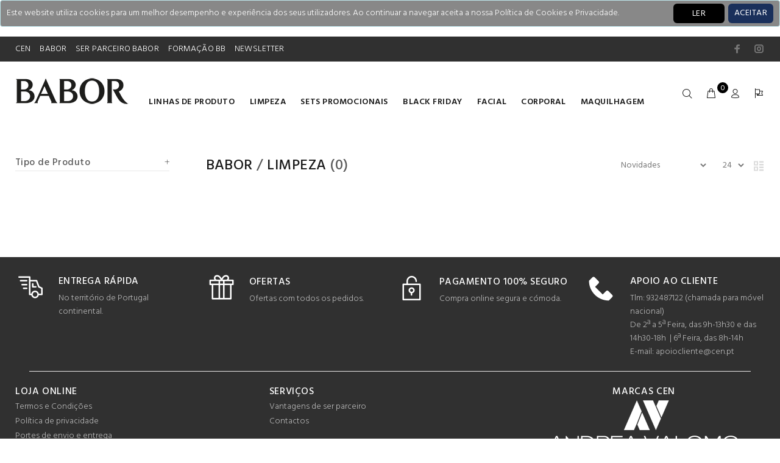

--- FILE ---
content_type: text/html; charset=utf-8
request_url: https://b2b.cen.pt/babor/produtos/limpeza?Tipo%20de%20pele=Pele%20sens%EF%BF%BD%EF%BF%BDvel
body_size: 40215
content:
<!DOCTYPE html>
<html>
<head>
    <meta charset="utf-8" />
    <meta name="viewport" content="width=device-width, initial-scale=1.0, shrink-to-fit=no" />
    <meta name="author" content="Codemind">
    <link rel="apple-touch-icon" sizes="180x180" href="/apple-touch-icon.png">
    <link rel="icon" type="image/png" sizes="32x32" href="/favicon-32x32.png">
    <link rel="icon" type="image/png" sizes="16x16" href="/favicon-16x16.png">
    <link rel="manifest" href="/site.webmanifest">
    <link rel="mask-icon" href="/safari-pinned-tab.svg" color="#5bbad5">
    <meta name="msapplication-TileColor" content="#da532c">
    <meta name="theme-color" content="#ffffff">
    <title>Limpeza | Babor | CEN</title>

    
    
        <link rel="stylesheet" href="/css/style.min.css?v=2gX4RSjpjb2jIiQbhRqhdUvFKC6dkOIznSfb8-RlX1k">
        <link href="/css/codemind.min.css?v=iZLiSAQ_n8lZ-VkjIY2GuhwLb-skeoNz6BGzH0Nz3hE" rel="stylesheet" />
    
    <link href="/css/animate/animate.min.css" rel="stylesheet" />
    <link rel="stylesheet" href="https://cdnjs.cloudflare.com/ajax/libs/font-awesome/4.7.0/css/font-awesome.min.css">
    <link type="text/css" rel="stylesheet" href="https://cdn.jsdelivr.net/npm/jssocials@1.5.0/dist/jssocials.css" />
    <link type="text/css" rel="stylesheet" href="https://cdn.jsdelivr.net/npm/jssocials@1.5.0/dist/jssocials-theme-flat.css" />
    <link href="/lib/font-awesome/css/regular.css" rel="stylesheet" />
    <link href="/lib/sweetalert/sweetalert2.min.css" rel="stylesheet" />
    
        <meta name="description" />
    <meta property="og:title" content="Limpeza" />
        <meta name="og:description" />
    <meta property="og:url" content="https://b2b.cen.pt/babor/produtos/limpeza" />
    <meta property="og:image" content="/resources/FileUploads/produtos/babor/limpeza/limpeza.jpg" />

    <link rel="canonical" href="https://b2b.cen.pt/babor/produtos/limpeza" />


<!-- Google tag (gtag.js) -->
<script async src="https://www.googletagmanager.com/gtag/js?id=G-LMHFSYDHSZ"></script>
<script>
  window.dataLayer = window.dataLayer || [];
  function gtag(){dataLayer.push(arguments);}
  gtag('js', new Date());

  gtag('config', 'G-LMHFSYDHSZ');
</script></head>
<body lang="pt-pt">

    <div id="loader-wrapper">
        <div id="loader">
            <div class="dot"></div>
            <div class="dot"></div>
            <div class="dot"></div>
            <div class="dot"></div>
            <div class="dot"></div>
            <div class="dot"></div>
            <div class="dot"></div>
        </div>
    </div>
    <header id="tt-header">
        

    <div id="cookieConsent" class="alert alert-info alert-dismissible fade show" role="alert" style="padding:10px; background-color:#888; color:white;">
        <div>Este website utiliza cookies para um melhor desempenho e experiência dos seus utilizadores. Ao continuar a navegar aceita a nossa Política de Cookies e Privacidade.</div>
        <div class="float-right" style="right: 10px; top: 5px; position: absolute;">
            <a href="/politica-de-privacidade" style="color:white; margin-right: 80px; height:32px;" class="btn">LER</a>
            <button type="button" class="accept-policy close btn" data-dismiss="alert" aria-label="Close" data-cookie-string=".AspNet.Consent=yes; expires=Wed, 27 Jan 2027 17:31:57 GMT; path=/; secure; samesite=lax" style="padding: 10px; color: white; height:32px;background: #1a305b;">
                <span aria-hidden="true">ACEITAR</span>
            </button>
        </div>
    </div>
    <script>
        (function () {
            var button = document.querySelector("#cookieConsent button[data-cookie-string]");
            button.addEventListener("click", function (event) {
                document.cookie = button.dataset.cookieString;
            }, false);
        })();
    </script>

        <div class="tt-color-scheme-01 hidden-custom">
            <div class="container">
                <div class="tt-header-row tt-top-row">
                    <div class="tt-col-left">
                        <div class="tt-box-info">
                            <ul>
                                <li><a href="/">CEN</a></li>
                                <li><a href="/marca-babor">BABOR</a></li>
                                <li><a href="/ser-parceiro-babor">SER PARCEIRO BABOR</a></li>
                                <li><a href="https://moodle.cen.pt/course/index.php?categoryid=353" target="_blank">FORMAÇÃO BB</a></li>
                                <li><a href="javascript:void(0);" data-toggle="modal" data-target="#ModalSubsribeNewsletter">NEWSLETTER</a></li>
                            </ul>
                        </div>
                    </div>
                    <div class="tt-col-right ml-auto">
                        <ul class="tt-social-icon">
                            <li><a class="icon-g-64" target="_blank" href="https://www.facebook.com/CEN.Escola"></a></li>
                            <li><a class="icon-g-67" target="_blank" href="https://www.instagram.com/babor_pt"></a></li>
                        </ul>
                    </div>
                </div>
            </div>
        </div>
        <!-- tt-mobile menu -->
        <nav class="panel-menu mobile-main-menu">
    <ul>
        <li>
            <a href="/">HOME</a>
        </li>
            <li>
                <a href="/babor/produtos/limpeza" class="text-uppercase">Limpeza</a>
                <ul>
                        <li>
                            <a>Categoria</a>


                            <ul class="tt-megamenu-submenu">
                                    <li><a href="/babor/produtos/limpeza?Categoria=Limpeza">Limpeza</a></li>
                                    <li><a href="/babor/produtos/limpeza?Categoria=Bif&#xE1;sicos">Bif&#xE1;sicos</a></li>
                                    <li><a href="/babor/produtos/limpeza?Categoria=Espumas">Espumas</a></li>
                                    <li><a href="/babor/produtos/limpeza?Categoria=Esfoliantes">Esfoliantes</a></li>
                                    <li><a href="/babor/produtos/limpeza?Categoria=G&#xE9;is">G&#xE9;is</a></li>
                                    <li><a href="/babor/produtos/limpeza?Categoria=Lo&#xE7;&#xF5;es">Lo&#xE7;&#xF5;es</a></li>
                                    <li><a href="/babor/produtos/limpeza?Categoria=M&#xE1;scaras">M&#xE1;scaras</a></li>
                                    <li><a href="/babor/produtos/limpeza?Categoria=Protocolo de tratamento">Protocolo de tratamento</a></li>
                                    <li><a href="/babor/produtos/limpeza?Categoria=T&#xF3;nicos">T&#xF3;nicos</a></li>
                                    <li><a href="/babor/produtos/limpeza?Categoria=Leites">Leites</a></li>
                            </ul>
                        </li>
                        <li>
                            <a>Linha de Produto</a>


                            <ul class="tt-megamenu-submenu">
                                    <li><a href="/babor/produtos/limpeza?Linha de Produto=Doctor Babor - CleanFormance">Doctor Babor - CleanFormance</a></li>
                                    <li><a href="/babor/produtos/limpeza?Linha de Produto=Doctor Babor - Neuro Sensitive Cellular">Doctor Babor - Neuro Sensitive Cellular</a></li>
                                    <li><a href="/babor/produtos/limpeza?Linha de Produto=Doctor Babor - Refine Cellular">Doctor Babor - Refine Cellular</a></li>
                                    <li><a href="/babor/produtos/limpeza?Linha de Produto=Doctor Babor - Repair Cellular">Doctor Babor - Repair Cellular</a></li>
                                    <li><a href="/babor/produtos/limpeza?Linha de Produto=Babor Spa - Energizing">Babor Spa - Energizing</a></li>
                                    <li><a href="/babor/produtos/limpeza?Linha de Produto=Babor Spa - Relaxing">Babor Spa - Relaxing</a></li>
                                    <li><a href="/babor/produtos/limpeza?Linha de Produto=Outlet 50%">Outlet 50%</a></li>
                                    <li><a href="/babor/produtos/limpeza?Linha de Produto=Doctor Babor - Regeneration">Doctor Babor - Regeneration</a></li>
                                    <li><a href="/babor/produtos/limpeza?Linha de Produto=Cleansing">Cleansing</a></li>
                                    <li><a href="/babor/produtos/limpeza?Linha de Produto=Doctor Babor">Doctor Babor</a></li>
                                    <li><a href="/babor/produtos/limpeza?Linha de Produto=Babor Spa">Babor Spa</a></li>
                            </ul>
                        </li>
                        <li>
                            <a>Preocupa&#xE7;&#xE3;o</a>


                            <ul class="tt-megamenu-submenu">
                                    <li><a href="/babor/produtos/limpeza?Preocupa&#xE7;&#xE3;o=Hidratar">Hidratar</a></li>
                                    <li><a href="/babor/produtos/limpeza?Preocupa&#xE7;&#xE3;o=Higiene facial">Higiene facial</a></li>
                                    <li><a href="/babor/produtos/limpeza?Preocupa&#xE7;&#xE3;o=Purificar">Purificar</a></li>
                                    <li><a href="/babor/produtos/limpeza?Preocupa&#xE7;&#xE3;o=Regenerar">Regenerar</a></li>
                                    <li><a href="/babor/produtos/limpeza?Preocupa&#xE7;&#xE3;o=Anti-idade">Anti-idade</a></li>
                                    <li><a href="/babor/produtos/limpeza?Preocupa&#xE7;&#xE3;o=Prote&#xE7;&#xE3;o ambiental">Prote&#xE7;&#xE3;o ambiental</a></li>
                                    <li><a href="/babor/produtos/limpeza?Preocupa&#xE7;&#xE3;o=Sensibilidade e vermelhid&#xE3;o">Sensibilidade e vermelhid&#xE3;o</a></li>
                                    <li><a href="/babor/produtos/limpeza?Preocupa&#xE7;&#xE3;o=Corpo">Corpo</a></li>
                                    <li><a href="/babor/produtos/limpeza?Preocupa&#xE7;&#xE3;o=Olhos">Olhos</a></li>
                                    <li><a href="/babor/produtos/limpeza?Preocupa&#xE7;&#xE3;o=Rosto">Rosto</a></li>
                                    <li><a href="/babor/produtos/limpeza?Preocupa&#xE7;&#xE3;o=Afinar e uniformizar">Afinar e uniformizar</a></li>
                                    <li><a href="/babor/produtos/limpeza?Preocupa&#xE7;&#xE3;o=Aperfei&#xE7;oar a pele">Aperfei&#xE7;oar a pele</a></li>
                            </ul>
                        </li>
                        <li>
                            <a>Tipo de pele</a>


                            <ul class="tt-megamenu-submenu">
                                    <li><a href="/babor/produtos/limpeza?Tipo de pele=Pele oleosa">Pele oleosa</a></li>
                                    <li><a href="/babor/produtos/limpeza?Tipo de pele=Pele seca">Pele seca</a></li>
                                    <li><a href="/babor/produtos/limpeza?Tipo de pele=Pele com acne">Pele com acne</a></li>
                                    <li><a href="/babor/produtos/limpeza?Tipo de pele=Pele madura">Pele madura</a></li>
                                    <li><a href="/babor/produtos/limpeza?Tipo de pele=Pele sens&#xED;vel">Pele sens&#xED;vel</a></li>
                                    <li><a href="/babor/produtos/limpeza?Tipo de pele=Pele mista">Pele mista</a></li>
                                    <li><a href="/babor/produtos/limpeza?Tipo de pele=Todos os tipos de pele">Todos os tipos de pele</a></li>
                                    <li><a href="/babor/produtos/limpeza?Tipo de pele=Pele impura">Pele impura</a></li>
                                    <li><a href="/babor/produtos/limpeza?Tipo de pele=Pele desvitalizada/cansada">Pele desvitalizada/cansada</a></li>
                            </ul>
                        </li>
                </ul>

            </li>
            <li>
                <a href="/babor/produtos/babor-sets-promocionais" class="text-uppercase">Sets Promocionais</a>
                <ul>
                        <li>
                            <a>Categoria</a>


                            <ul class="tt-megamenu-submenu">
                                    <li><a href="/babor/produtos/babor-sets-promocionais?Categoria=Protocolo de tratamento">Protocolo de tratamento</a></li>
                                    <li><a href="/babor/produtos/babor-sets-promocionais?Categoria=Ampolas e s&#xE9;runs">Ampolas e s&#xE9;runs</a></li>
                                    <li><a href="/babor/produtos/babor-sets-promocionais?Categoria=Bif&#xE1;sicos">Bif&#xE1;sicos</a></li>
                                    <li><a href="/babor/produtos/babor-sets-promocionais?Categoria=Limpeza">Limpeza</a></li>
                            </ul>
                        </li>
                        <li>
                            <a>Linha de Produto</a>


                            <ul class="tt-megamenu-submenu">
                                    <li><a href="/babor/produtos/babor-sets-promocionais?Linha de Produto=HSR">HSR</a></li>
                                    <li><a href="/babor/produtos/babor-sets-promocionais?Linha de Produto=Ampoule Concentrates">Ampoule Concentrates</a></li>
                                    <li><a href="/babor/produtos/babor-sets-promocionais?Linha de Produto=Soul and Body">Soul and Body</a></li>
                                    <li><a href="/babor/produtos/babor-sets-promocionais?Linha de Produto=Cleansing">Cleansing</a></li>
                                    <li><a href="/babor/produtos/babor-sets-promocionais?Linha de Produto=Babor Men">Babor Men</a></li>
                                    <li><a href="/babor/produtos/babor-sets-promocionais?Linha de Produto=Doctor Babor">Doctor Babor</a></li>
                                    <li><a href="/babor/produtos/babor-sets-promocionais?Linha de Produto=HSR LIFTING">HSR LIFTING</a></li>
                                    <li><a href="/babor/produtos/babor-sets-promocionais?Linha de Produto=Outlet 50%">Outlet 50%</a></li>
                                    <li><a href="/babor/produtos/babor-sets-promocionais?Linha de Produto=SeaCreation">SeaCreation</a></li>
                                    <li><a href="/babor/produtos/babor-sets-promocionais?Linha de Produto=Doctor Babor - CleanFormance">Doctor Babor - CleanFormance</a></li>
                                    <li><a href="/babor/produtos/babor-sets-promocionais?Linha de Produto=Skinovage">Skinovage</a></li>
                            </ul>
                        </li>
                        <li>
                            <a>Preocupa&#xE7;&#xE3;o</a>


                            <ul class="tt-megamenu-submenu">
                                    <li><a href="/babor/produtos/babor-sets-promocionais?Preocupa&#xE7;&#xE3;o=Rosto">Rosto</a></li>
                                    <li><a href="/babor/produtos/babor-sets-promocionais?Preocupa&#xE7;&#xE3;o=Corpo">Corpo</a></li>
                                    <li><a href="/babor/produtos/babor-sets-promocionais?Preocupa&#xE7;&#xE3;o=Antirrugas">Antirrugas</a></li>
                                    <li><a href="/babor/produtos/babor-sets-promocionais?Preocupa&#xE7;&#xE3;o=Anti-idade">Anti-idade</a></li>
                                    <li><a href="/babor/produtos/babor-sets-promocionais?Preocupa&#xE7;&#xE3;o=Lifting e firmeza">Lifting e firmeza</a></li>
                                    <li><a href="/babor/produtos/babor-sets-promocionais?Preocupa&#xE7;&#xE3;o=Olhos">Olhos</a></li>
                                    <li><a href="/babor/produtos/babor-sets-promocionais?Preocupa&#xE7;&#xE3;o=Hidratar">Hidratar</a></li>
                                    <li><a href="/babor/produtos/babor-sets-promocionais?Preocupa&#xE7;&#xE3;o=Higiene facial">Higiene facial</a></li>
                                    <li><a href="/babor/produtos/babor-sets-promocionais?Preocupa&#xE7;&#xE3;o=Luminosidade">Luminosidade</a></li>
                                    <li><a href="/babor/produtos/babor-sets-promocionais?Preocupa&#xE7;&#xE3;o=Regenerar">Regenerar</a></li>
                                    <li><a href="/babor/produtos/babor-sets-promocionais?Preocupa&#xE7;&#xE3;o=Higiene corporal">Higiene corporal</a></li>
                                    <li><a href="/babor/produtos/babor-sets-promocionais?Preocupa&#xE7;&#xE3;o=Sensibilidade e vermelhid&#xE3;o">Sensibilidade e vermelhid&#xE3;o</a></li>
                                    <li><a href="/babor/produtos/babor-sets-promocionais?Preocupa&#xE7;&#xE3;o=Purificar">Purificar</a></li>
                                    <li><a href="/babor/produtos/babor-sets-promocionais?Preocupa&#xE7;&#xE3;o=Manchas">Manchas</a></li>
                            </ul>
                        </li>
                        <li>
                            <a>Tipo de pele</a>


                            <ul class="tt-megamenu-submenu">
                                    <li><a href="/babor/produtos/babor-sets-promocionais?Tipo de pele=Todos os tipos de pele">Todos os tipos de pele</a></li>
                                    <li><a href="/babor/produtos/babor-sets-promocionais?Tipo de pele=Pele normal">Pele normal</a></li>
                                    <li><a href="/babor/produtos/babor-sets-promocionais?Tipo de pele=Pele seca">Pele seca</a></li>
                                    <li><a href="/babor/produtos/babor-sets-promocionais?Tipo de pele=Pele sens&#xED;vel">Pele sens&#xED;vel</a></li>
                                    <li><a href="/babor/produtos/babor-sets-promocionais?Tipo de pele=Pele oleosa">Pele oleosa</a></li>
                                    <li><a href="/babor/produtos/babor-sets-promocionais?Tipo de pele=Pele mista">Pele mista</a></li>
                                    <li><a href="/babor/produtos/babor-sets-promocionais?Tipo de pele=Pele madura">Pele madura</a></li>
                                    <li><a href="/babor/produtos/babor-sets-promocionais?Tipo de pele=Pele desvitalizada/cansada">Pele desvitalizada/cansada</a></li>
                                    <li><a href="/babor/produtos/babor-sets-promocionais?Tipo de pele=Pele com sinais de idade">Pele com sinais de idade</a></li>
                            </ul>
                        </li>
                </ul>

            </li>
            <li>
                <a href="/babor/produtos/black-friday" class="text-uppercase">BLACK FRIDAY</a>
                <ul>
                        <li>
                            <a>Categoria</a>


                            <ul class="tt-megamenu-submenu">
                                    <li><a href="/babor/produtos/black-friday?Categoria=M&#xE1;scaras de pestanas">M&#xE1;scaras de pestanas</a></li>
                                    <li><a href="/babor/produtos/black-friday?Categoria=Batons">Batons</a></li>
                                    <li><a href="/babor/produtos/black-friday?Categoria=Sombras de olhos">Sombras de olhos</a></li>
                                    <li><a href="/babor/produtos/black-friday?Categoria=Bases de maquilhagem">Bases de maquilhagem</a></li>
                                    <li><a href="/babor/produtos/black-friday?Categoria=Corretores">Corretores</a></li>
                                    <li><a href="/babor/produtos/black-friday?Categoria=P&#xF3;s">P&#xF3;s</a></li>
                                    <li><a href="/babor/produtos/black-friday?Categoria=Blushes">Blushes</a></li>
                                    <li><a href="/babor/produtos/black-friday?Categoria=Cremes 24 h">Cremes 24 h</a></li>
                                    <li><a href="/babor/produtos/black-friday?Categoria=Lo&#xE7;&#xF5;es">Lo&#xE7;&#xF5;es</a></li>
                                    <li><a href="/babor/produtos/black-friday?Categoria=Limpeza">Limpeza</a></li>
                                    <li><a href="/babor/produtos/black-friday?Categoria=T&#xF3;nicos">T&#xF3;nicos</a></li>
                                    <li><a href="/babor/produtos/black-friday?Categoria=Cremes corporais">Cremes corporais</a></li>
                                    <li><a href="/babor/produtos/black-friday?Categoria=S&#xE9;runs">S&#xE9;runs</a></li>
                                    <li><a href="/babor/produtos/black-friday?Categoria=Cremes de olhos">Cremes de olhos</a></li>
                                    <li><a href="/babor/produtos/black-friday?Categoria=Cremes">Cremes</a></li>
                            </ul>
                        </li>
                        <li>
                            <a>Linha de Produto</a>


                            <ul class="tt-megamenu-submenu">
                                    <li><a href="/babor/produtos/black-friday?Linha de Produto=Doctor Babor - Clarifying">Doctor Babor - Clarifying</a></li>
                                    <li><a href="/babor/produtos/black-friday?Linha de Produto=Doctor Babor - Regeneration">Doctor Babor - Regeneration</a></li>
                                    <li><a href="/babor/produtos/black-friday?Linha de Produto=Doctor Babor - Sensitive">Doctor Babor - Sensitive</a></li>
                                    <li><a href="/babor/produtos/black-friday?Linha de Produto=MICROBIOMIC">MICROBIOMIC</a></li>
                                    <li><a href="/babor/produtos/black-friday?Linha de Produto=Soul and Body">Soul and Body</a></li>
                                    <li><a href="/babor/produtos/black-friday?Linha de Produto=Doctor Babor">Doctor Babor</a></li>
                                    <li><a href="/babor/produtos/black-friday?Linha de Produto=Doctor Babor - Resurface">Doctor Babor - Resurface</a></li>
                                    <li><a href="/babor/produtos/black-friday?Linha de Produto=Doctor Babor - Hydration">Doctor Babor - Hydration</a></li>
                                    <li><a href="/babor/produtos/black-friday?Linha de Produto=Doctor Babor - Lifting">Doctor Babor - Lifting</a></li>
                                    <li><a href="/babor/produtos/black-friday?Linha de Produto=Skin Care Make Up">Skin Care Make Up</a></li>
                                    <li><a href="/babor/produtos/black-friday?Linha de Produto=Skin Care Make Up - Face Make up">Skin Care Make Up - Face Make up</a></li>
                                    <li><a href="/babor/produtos/black-friday?Linha de Produto=Skin Care Make Up - Eye Make up">Skin Care Make Up - Eye Make up</a></li>
                                    <li><a href="/babor/produtos/black-friday?Linha de Produto=Skin Care Make Up - Lip Make up">Skin Care Make Up - Lip Make up</a></li>
                            </ul>
                        </li>
                        <li>
                            <a>Tipo de pele</a>


                            <ul class="tt-megamenu-submenu">
                                    <li><a href="/babor/produtos/black-friday?Tipo de pele=Todos os tipos de pele">Todos os tipos de pele</a></li>
                                    <li><a href="/babor/produtos/black-friday?Tipo de pele=Pele desvitalizada/cansada">Pele desvitalizada/cansada</a></li>
                                    <li><a href="/babor/produtos/black-friday?Tipo de pele=Pele seca">Pele seca</a></li>
                                    <li><a href="/babor/produtos/black-friday?Tipo de pele=Pele com manchas">Pele com manchas</a></li>
                                    <li><a href="/babor/produtos/black-friday?Tipo de pele=Pele oleosa">Pele oleosa</a></li>
                                    <li><a href="/babor/produtos/black-friday?Tipo de pele=Pele sens&#xED;vel">Pele sens&#xED;vel</a></li>
                                    <li><a href="/babor/produtos/black-friday?Tipo de pele=Pele normal">Pele normal</a></li>
                            </ul>
                        </li>
                        <li>
                            <a>Preocupa&#xE7;&#xE3;o</a>


                            <ul class="tt-megamenu-submenu">
                                    <li><a href="/babor/produtos/black-friday?Preocupa&#xE7;&#xE3;o=Rosto">Rosto</a></li>
                                    <li><a href="/babor/produtos/black-friday?Preocupa&#xE7;&#xE3;o=Lifting e firmeza">Lifting e firmeza</a></li>
                                    <li><a href="/babor/produtos/black-friday?Preocupa&#xE7;&#xE3;o=Aperfei&#xE7;oar a pele">Aperfei&#xE7;oar a pele</a></li>
                                    <li><a href="/babor/produtos/black-friday?Preocupa&#xE7;&#xE3;o=Anti-idade">Anti-idade</a></li>
                                    <li><a href="/babor/produtos/black-friday?Preocupa&#xE7;&#xE3;o=Hidratar">Hidratar</a></li>
                                    <li><a href="/babor/produtos/black-friday?Preocupa&#xE7;&#xE3;o=Antirrugas">Antirrugas</a></li>
                                    <li><a href="/babor/produtos/black-friday?Preocupa&#xE7;&#xE3;o=Regenerar">Regenerar</a></li>
                                    <li><a href="/babor/produtos/black-friday?Preocupa&#xE7;&#xE3;o=Estrias">Estrias</a></li>
                                    <li><a href="/babor/produtos/black-friday?Preocupa&#xE7;&#xE3;o=Corpo">Corpo</a></li>
                                    <li><a href="/babor/produtos/black-friday?Preocupa&#xE7;&#xE3;o=Olhos">Olhos</a></li>
                                    <li><a href="/babor/produtos/black-friday?Preocupa&#xE7;&#xE3;o=Purificar">Purificar</a></li>
                                    <li><a href="/babor/produtos/black-friday?Preocupa&#xE7;&#xE3;o=Manchas de idade">Manchas de idade</a></li>
                                    <li><a href="/babor/produtos/black-friday?Preocupa&#xE7;&#xE3;o=Afinar e uniformizar">Afinar e uniformizar</a></li>
                                    <li><a href="/babor/produtos/black-friday?Preocupa&#xE7;&#xE3;o=Nutrir">Nutrir</a></li>
                                    <li><a href="/babor/produtos/black-friday?Preocupa&#xE7;&#xE3;o=Sensibilidade e vermelhid&#xE3;o">Sensibilidade e vermelhid&#xE3;o</a></li>
                                    <li><a href="/babor/produtos/black-friday?Preocupa&#xE7;&#xE3;o=M&#xE3;os">M&#xE3;os</a></li>
                                    <li><a href="/babor/produtos/black-friday?Preocupa&#xE7;&#xE3;o=Luminosidade">Luminosidade</a></li>
                                    <li><a href="/babor/produtos/black-friday?Preocupa&#xE7;&#xE3;o=Desintoxicar">Desintoxicar</a></li>
                                    <li><a href="/babor/produtos/black-friday?Preocupa&#xE7;&#xE3;o=Prote&#xE7;&#xE3;o ambiental">Prote&#xE7;&#xE3;o ambiental</a></li>
                                    <li><a href="/babor/produtos/black-friday?Preocupa&#xE7;&#xE3;o=Gordura">Gordura</a></li>
                            </ul>
                        </li>
                </ul>

            </li>
            <li>
                <a href="/babor/produtos/facial" class="text-uppercase">Facial</a>
                <ul>
                        <li>
                            <a>Categoria</a>


                            <ul class="tt-megamenu-submenu">
                                    <li><a href="/babor/produtos/facial?Categoria=Limpeza">Limpeza</a></li>
                                    <li><a href="/babor/produtos/facial?Categoria=Ampolas e s&#xE9;runs">Ampolas e s&#xE9;runs</a></li>
                                    <li><a href="/babor/produtos/facial?Categoria=Bif&#xE1;sicos">Bif&#xE1;sicos</a></li>
                                    <li><a href="/babor/produtos/facial?Categoria=Cremes">Cremes</a></li>
                                    <li><a href="/babor/produtos/facial?Categoria=Cremes 24 h">Cremes 24 h</a></li>
                                    <li><a href="/babor/produtos/facial?Categoria=Espumas">Espumas</a></li>
                                    <li><a href="/babor/produtos/facial?Categoria=Esfoliantes">Esfoliantes</a></li>
                                    <li><a href="/babor/produtos/facial?Categoria=G&#xE9;is">G&#xE9;is</a></li>
                                    <li><a href="/babor/produtos/facial?Categoria=Lo&#xE7;&#xF5;es">Lo&#xE7;&#xF5;es</a></li>
                                    <li><a href="/babor/produtos/facial?Categoria=M&#xE1;scaras">M&#xE1;scaras</a></li>
                                    <li><a href="/babor/produtos/facial?Categoria=Protocolo de tratamento">Protocolo de tratamento</a></li>
                                    <li><a href="/babor/produtos/facial?Categoria=Perfumes">Perfumes</a></li>
                                    <li><a href="/babor/produtos/facial?Categoria=Batons">Batons</a></li>
                                    <li><a href="/babor/produtos/facial?Categoria=Cremes BB">Cremes BB</a></li>
                                    <li><a href="/babor/produtos/facial?Categoria=Cremes corporais">Cremes corporais</a></li>
                                    <li><a href="/babor/produtos/facial?Categoria=Cremes de dia">Cremes de dia</a></li>
                                    <li><a href="/babor/produtos/facial?Categoria=Cremes de noite">Cremes de noite</a></li>
                                    <li><a href="/babor/produtos/facial?Categoria=Cremes de olhos">Cremes de olhos</a></li>
                                    <li><a href="/babor/produtos/facial?Categoria=S&#xE9;runs">S&#xE9;runs</a></li>
                                    <li><a href="/babor/produtos/facial?Categoria=T&#xF3;nicos">T&#xF3;nicos</a></li>
                                    <li><a href="/babor/produtos/facial?Categoria=Leites">Leites</a></li>
                            </ul>
                        </li>
                        <li>
                            <a>Linha de Produto</a>


                            <ul class="tt-megamenu-submenu">
                                    <li><a href="/babor/produtos/facial?Linha de Produto=Skinovage - Vitalizing">Skinovage - Vitalizing</a></li>
                                    <li><a href="/babor/produtos/facial?Linha de Produto=Skinovage - Purifying">Skinovage - Purifying</a></li>
                                    <li><a href="/babor/produtos/facial?Linha de Produto=Skinovage - Moisturizing">Skinovage - Moisturizing</a></li>
                                    <li><a href="/babor/produtos/facial?Linha de Produto=Skinovage - Calming">Skinovage - Calming</a></li>
                                    <li><a href="/babor/produtos/facial?Linha de Produto=Skinovage - Balancing">Skinovage - Balancing</a></li>
                                    <li><a href="/babor/produtos/facial?Linha de Produto=Classics">Classics</a></li>
                                    <li><a href="/babor/produtos/facial?Linha de Produto=Doctor Babor - CleanFormance">Doctor Babor - CleanFormance</a></li>
                                    <li><a href="/babor/produtos/facial?Linha de Produto=Doctor Babor - Hydro Cellular">Doctor Babor - Hydro Cellular</a></li>
                                    <li><a href="/babor/produtos/facial?Linha de Produto=Doctor Babor - Lifting Cellular">Doctor Babor - Lifting Cellular</a></li>
                                    <li><a href="/babor/produtos/facial?Linha de Produto=Doctor Babor - Neuro Sensitive Cellular">Doctor Babor - Neuro Sensitive Cellular</a></li>
                                    <li><a href="/babor/produtos/facial?Linha de Produto=Doctor Babor - Protect Cellular">Doctor Babor - Protect Cellular</a></li>
                                    <li><a href="/babor/produtos/facial?Linha de Produto=Doctor Babor - Purity Cellular">Doctor Babor - Purity Cellular</a></li>
                                    <li><a href="/babor/produtos/facial?Linha de Produto=Doctor Babor - Refine Cellular">Doctor Babor - Refine Cellular</a></li>
                                    <li><a href="/babor/produtos/facial?Linha de Produto=Doctor Babor - Repair Cellular">Doctor Babor - Repair Cellular</a></li>
                                    <li><a href="/babor/produtos/facial?Linha de Produto=Specific Products">Specific Products</a></li>
                                    <li><a href="/babor/produtos/facial?Linha de Produto=HSR LIFTING">HSR LIFTING</a></li>
                                    <li><a href="/babor/produtos/facial?Linha de Produto=Outlet 50%">Outlet 50%</a></li>
                                    <li><a href="/babor/produtos/facial?Linha de Produto=Doctor Babor - Regeneration">Doctor Babor - Regeneration</a></li>
                                    <li><a href="/babor/produtos/facial?Linha de Produto=Doctor Babor - Clarifying">Doctor Babor - Clarifying</a></li>
                                    <li><a href="/babor/produtos/facial?Linha de Produto=Doctor Babor - Sensitive">Doctor Babor - Sensitive</a></li>
                                    <li><a href="/babor/produtos/facial?Linha de Produto=Doctor Babor - Resurface">Doctor Babor - Resurface</a></li>
                                    <li><a href="/babor/produtos/facial?Linha de Produto=Doctor Babor - Hydration">Doctor Babor - Hydration</a></li>
                                    <li><a href="/babor/produtos/facial?Linha de Produto=Doctor Babor - Lifting">Doctor Babor - Lifting</a></li>
                                    <li><a href="/babor/produtos/facial?Linha de Produto=Doctor Babor - Expert Specialist">Doctor Babor - Expert Specialist</a></li>
                                    <li><a href="/babor/produtos/facial?Linha de Produto=MICROBIOMIC">MICROBIOMIC</a></li>
                                    <li><a href="/babor/produtos/facial?Linha de Produto=Ampoule Concentrates">Ampoule Concentrates</a></li>
                                    <li><a href="/babor/produtos/facial?Linha de Produto=Cleansing">Cleansing</a></li>
                                    <li><a href="/babor/produtos/facial?Linha de Produto=Doctor Babor">Doctor Babor</a></li>
                                    <li><a href="/babor/produtos/facial?Linha de Produto=Skinovage">Skinovage</a></li>
                                    <li><a href="/babor/produtos/facial?Linha de Produto=Essential Care">Essential Care</a></li>
                                    <li><a href="/babor/produtos/facial?Linha de Produto=HSR">HSR</a></li>
                                    <li><a href="/babor/produtos/facial?Linha de Produto=Reversive">Reversive</a></li>
                                    <li><a href="/babor/produtos/facial?Linha de Produto=Babor Men">Babor Men</a></li>
                                    <li><a href="/babor/produtos/facial?Linha de Produto=SeaCreation">SeaCreation</a></li>
                                    <li><a href="/babor/produtos/facial?Linha de Produto=Doctor Babor Pro">Doctor Babor Pro</a></li>
                            </ul>
                        </li>
                        <li>
                            <a>Tipo de pele</a>


                            <ul class="tt-megamenu-submenu">
                                    <li><a href="/babor/produtos/facial?Tipo de pele=Pele com sinais de idade">Pele com sinais de idade</a></li>
                                    <li><a href="/babor/produtos/facial?Tipo de pele=Pele oleosa">Pele oleosa</a></li>
                                    <li><a href="/babor/produtos/facial?Tipo de pele=Pele seca">Pele seca</a></li>
                                    <li><a href="/babor/produtos/facial?Tipo de pele=Pele normal">Pele normal</a></li>
                                    <li><a href="/babor/produtos/facial?Tipo de pele=Pele impura">Pele impura</a></li>
                                    <li><a href="/babor/produtos/facial?Tipo de pele=Pele desvitalizada/cansada">Pele desvitalizada/cansada</a></li>
                                    <li><a href="/babor/produtos/facial?Tipo de pele=Pele com acne">Pele com acne</a></li>
                                    <li><a href="/babor/produtos/facial?Tipo de pele=Pele com manchas">Pele com manchas</a></li>
                                    <li><a href="/babor/produtos/facial?Tipo de pele=Pele com rugas">Pele com rugas</a></li>
                                    <li><a href="/babor/produtos/facial?Tipo de pele=Pele madura">Pele madura</a></li>
                                    <li><a href="/babor/produtos/facial?Tipo de pele=Pele sens&#xED;vel">Pele sens&#xED;vel</a></li>
                                    <li><a href="/babor/produtos/facial?Tipo de pele=Pele mista">Pele mista</a></li>
                                    <li><a href="/babor/produtos/facial?Tipo de pele=Todos os tipos de pele">Todos os tipos de pele</a></li>
                            </ul>
                        </li>
                        <li>
                            <a>Preocupa&#xE7;&#xE3;o</a>


                            <ul class="tt-megamenu-submenu">
                                    <li><a href="/babor/produtos/facial?Preocupa&#xE7;&#xE3;o=Afinar e corrigir">Afinar e corrigir</a></li>
                                    <li><a href="/babor/produtos/facial?Preocupa&#xE7;&#xE3;o=Hidratar">Hidratar</a></li>
                                    <li><a href="/babor/produtos/facial?Preocupa&#xE7;&#xE3;o=Higiene facial">Higiene facial</a></li>
                                    <li><a href="/babor/produtos/facial?Preocupa&#xE7;&#xE3;o=Nutrir">Nutrir</a></li>
                                    <li><a href="/babor/produtos/facial?Preocupa&#xE7;&#xE3;o=Purificar">Purificar</a></li>
                                    <li><a href="/babor/produtos/facial?Preocupa&#xE7;&#xE3;o=Regenerar">Regenerar</a></li>
                                    <li><a href="/babor/produtos/facial?Preocupa&#xE7;&#xE3;o=Anti-idade">Anti-idade</a></li>
                                    <li><a href="/babor/produtos/facial?Preocupa&#xE7;&#xE3;o=Antirrugas">Antirrugas</a></li>
                                    <li><a href="/babor/produtos/facial?Preocupa&#xE7;&#xE3;o=Couperose">Couperose</a></li>
                                    <li><a href="/babor/produtos/facial?Preocupa&#xE7;&#xE3;o=Estrias">Estrias</a></li>
                                    <li><a href="/babor/produtos/facial?Preocupa&#xE7;&#xE3;o=Gordura">Gordura</a></li>
                                    <li><a href="/babor/produtos/facial?Preocupa&#xE7;&#xE3;o=Lifting e firmeza">Lifting e firmeza</a></li>
                                    <li><a href="/babor/produtos/facial?Preocupa&#xE7;&#xE3;o=Luminosidade">Luminosidade</a></li>
                                    <li><a href="/babor/produtos/facial?Preocupa&#xE7;&#xE3;o=Manchas">Manchas</a></li>
                                    <li><a href="/babor/produtos/facial?Preocupa&#xE7;&#xE3;o=Prote&#xE7;&#xE3;o alta">Prote&#xE7;&#xE3;o alta</a></li>
                                    <li><a href="/babor/produtos/facial?Preocupa&#xE7;&#xE3;o=Prote&#xE7;&#xE3;o ambiental">Prote&#xE7;&#xE3;o ambiental</a></li>
                                    <li><a href="/babor/produtos/facial?Preocupa&#xE7;&#xE3;o=Prote&#xE7;&#xE3;o UV">Prote&#xE7;&#xE3;o UV</a></li>
                                    <li><a href="/babor/produtos/facial?Preocupa&#xE7;&#xE3;o=Sensibilidade e vermelhid&#xE3;o">Sensibilidade e vermelhid&#xE3;o</a></li>
                                    <li><a href="/babor/produtos/facial?Preocupa&#xE7;&#xE3;o=Corpo">Corpo</a></li>
                                    <li><a href="/babor/produtos/facial?Preocupa&#xE7;&#xE3;o=Olhos">Olhos</a></li>
                                    <li><a href="/babor/produtos/facial?Preocupa&#xE7;&#xE3;o=Rosto">Rosto</a></li>
                                    <li><a href="/babor/produtos/facial?Preocupa&#xE7;&#xE3;o=Desintoxicar">Desintoxicar</a></li>
                                    <li><a href="/babor/produtos/facial?Preocupa&#xE7;&#xE3;o=Refrescar">Refrescar</a></li>
                                    <li><a href="/babor/produtos/facial?Preocupa&#xE7;&#xE3;o=Descongestionar">Descongestionar</a></li>
                                    <li><a href="/babor/produtos/facial?Preocupa&#xE7;&#xE3;o=Afinar e uniformizar">Afinar e uniformizar</a></li>
                                    <li><a href="/babor/produtos/facial?Preocupa&#xE7;&#xE3;o=Aperfei&#xE7;oar a pele">Aperfei&#xE7;oar a pele</a></li>
                                    <li><a href="/babor/produtos/facial?Preocupa&#xE7;&#xE3;o=Manchas de idade">Manchas de idade</a></li>
                                    <li><a href="/babor/produtos/facial?Preocupa&#xE7;&#xE3;o=Tratamento de l&#xE1;bios">Tratamento de l&#xE1;bios</a></li>
                            </ul>
                        </li>
                </ul>

            </li>
            <li>
                <a href="/babor/produtos/corporal" class="text-uppercase">Corporal</a>
                <ul>
                        <li>
                            <a>Categoria</a>


                            <ul class="tt-megamenu-submenu">
                                    <li><a href="/babor/produtos/corporal?Categoria=Limpeza">Limpeza</a></li>
                                    <li><a href="/babor/produtos/corporal?Categoria=Cremes">Cremes</a></li>
                                    <li><a href="/babor/produtos/corporal?Categoria=Cremes 24 h">Cremes 24 h</a></li>
                                    <li><a href="/babor/produtos/corporal?Categoria=Duche e banho">Duche e banho</a></li>
                                    <li><a href="/babor/produtos/corporal?Categoria=Espumas">Espumas</a></li>
                                    <li><a href="/babor/produtos/corporal?Categoria=Esfoliantes">Esfoliantes</a></li>
                                    <li><a href="/babor/produtos/corporal?Categoria=Lo&#xE7;&#xF5;es">Lo&#xE7;&#xF5;es</a></li>
                                    <li><a href="/babor/produtos/corporal?Categoria=M&#xE1;scaras">M&#xE1;scaras</a></li>
                                    <li><a href="/babor/produtos/corporal?Categoria=Protocolo de tratamento">Protocolo de tratamento</a></li>
                                    <li><a href="/babor/produtos/corporal?Categoria=Cremes BB">Cremes BB</a></li>
                                    <li><a href="/babor/produtos/corporal?Categoria=Cremes corporais">Cremes corporais</a></li>
                                    <li><a href="/babor/produtos/corporal?Categoria=Cremes de m&#xE3;os">Cremes de m&#xE3;os</a></li>
                                    <li><a href="/babor/produtos/corporal?Categoria=Cremes de p&#xE9;s">Cremes de p&#xE9;s</a></li>
                                    <li><a href="/babor/produtos/corporal?Categoria=Perfumes">Perfumes</a></li>
                                    <li><a href="/babor/produtos/corporal?Categoria=&#xD3;leo ">&#xD3;leo </a></li>
                                    <li><a href="/babor/produtos/corporal?Categoria=Leites">Leites</a></li>
                            </ul>
                        </li>
                        <li>
                            <a>Linha de Produto</a>


                            <ul class="tt-megamenu-submenu">
                                    <li><a href="/babor/produtos/corporal?Linha de Produto=Specific Products">Specific Products</a></li>
                                    <li><a href="/babor/produtos/corporal?Linha de Produto=Skin Care Make Up">Skin Care Make Up</a></li>
                                    <li><a href="/babor/produtos/corporal?Linha de Produto=Outlet 50%">Outlet 50%</a></li>
                                    <li><a href="/babor/produtos/corporal?Linha de Produto=Soul and Body">Soul and Body</a></li>
                                    <li><a href="/babor/produtos/corporal?Linha de Produto=Doctor Babor - Protect Cellular">Doctor Babor - Protect Cellular</a></li>
                                    <li><a href="/babor/produtos/corporal?Linha de Produto=Doctor Babor - Refine Cellular">Doctor Babor - Refine Cellular</a></li>
                                    <li><a href="/babor/produtos/corporal?Linha de Produto=Doctor Babor - Repair Cellular">Doctor Babor - Repair Cellular</a></li>
                                    <li><a href="/babor/produtos/corporal?Linha de Produto=Babor Spa - Shaping">Babor Spa - Shaping</a></li>
                                    <li><a href="/babor/produtos/corporal?Linha de Produto=Babor Spa - Energizing">Babor Spa - Energizing</a></li>
                                    <li><a href="/babor/produtos/corporal?Linha de Produto=Babor Spa - Relaxing">Babor Spa - Relaxing</a></li>
                                    <li><a href="/babor/produtos/corporal?Linha de Produto=Babor Spa - Balancing">Babor Spa - Balancing</a></li>
                                    <li><a href="/babor/produtos/corporal?Linha de Produto=Cleansing">Cleansing</a></li>
                                    <li><a href="/babor/produtos/corporal?Linha de Produto=Doctor Babor">Doctor Babor</a></li>
                                    <li><a href="/babor/produtos/corporal?Linha de Produto=Skinovage">Skinovage</a></li>
                                    <li><a href="/babor/produtos/corporal?Linha de Produto=Babor Spa">Babor Spa</a></li>
                                    <li><a href="/babor/produtos/corporal?Linha de Produto=HSR">HSR</a></li>
                                    <li><a href="/babor/produtos/corporal?Linha de Produto=Reversive">Reversive</a></li>
                                    <li><a href="/babor/produtos/corporal?Linha de Produto=Babor Men">Babor Men</a></li>
                            </ul>
                        </li>
                        <li>
                            <a>Preocupa&#xE7;&#xE3;o</a>


                            <ul class="tt-megamenu-submenu">
                                    <li><a href="/babor/produtos/corporal?Preocupa&#xE7;&#xE3;o=Hidratar">Hidratar</a></li>
                                    <li><a href="/babor/produtos/corporal?Preocupa&#xE7;&#xE3;o=Nutrir">Nutrir</a></li>
                                    <li><a href="/babor/produtos/corporal?Preocupa&#xE7;&#xE3;o=Regenerar">Regenerar</a></li>
                                    <li><a href="/babor/produtos/corporal?Preocupa&#xE7;&#xE3;o=Anti-idade">Anti-idade</a></li>
                                    <li><a href="/babor/produtos/corporal?Preocupa&#xE7;&#xE3;o=Celulite">Celulite</a></li>
                                    <li><a href="/babor/produtos/corporal?Preocupa&#xE7;&#xE3;o=Higiene corporal">Higiene corporal</a></li>
                                    <li><a href="/babor/produtos/corporal?Preocupa&#xE7;&#xE3;o=Lifting e firmeza">Lifting e firmeza</a></li>
                                    <li><a href="/babor/produtos/corporal?Preocupa&#xE7;&#xE3;o=Prote&#xE7;&#xE3;o ambiental">Prote&#xE7;&#xE3;o ambiental</a></li>
                                    <li><a href="/babor/produtos/corporal?Preocupa&#xE7;&#xE3;o=Prote&#xE7;&#xE3;o UV">Prote&#xE7;&#xE3;o UV</a></li>
                                    <li><a href="/babor/produtos/corporal?Preocupa&#xE7;&#xE3;o=Corpo">Corpo</a></li>
                                    <li><a href="/babor/produtos/corporal?Preocupa&#xE7;&#xE3;o=M&#xE3;os">M&#xE3;os</a></li>
                                    <li><a href="/babor/produtos/corporal?Preocupa&#xE7;&#xE3;o=Rosto">Rosto</a></li>
                                    <li><a href="/babor/produtos/corporal?Preocupa&#xE7;&#xE3;o=Afinar e uniformizar">Afinar e uniformizar</a></li>
                                    <li><a href="/babor/produtos/corporal?Preocupa&#xE7;&#xE3;o=Manchas de idade">Manchas de idade</a></li>
                            </ul>
                        </li>
                        <li>
                            <a>Tipo de pele</a>


                            <ul class="tt-megamenu-submenu">
                                    <li><a href="/babor/produtos/corporal?Tipo de pele=Pele seca">Pele seca</a></li>
                                    <li><a href="/babor/produtos/corporal?Tipo de pele=Todos os tipos de pele">Todos os tipos de pele</a></li>
                            </ul>
                        </li>
                </ul>

            </li>
            <li>
                <a href="/babor/produtos/maquilhagem" class="text-uppercase">Maquilhagem</a>
                <ul>
                        <li>
                            <a>Categoria</a>


                            <ul class="tt-megamenu-submenu">
                                    <li><a href="/babor/produtos/maquilhagem?Categoria=Blushes">Blushes</a></li>
                                    <li><a href="/babor/produtos/maquilhagem?Categoria=Eyeliner">Eyeliner</a></li>
                                    <li><a href="/babor/produtos/maquilhagem?Categoria=L&#xE1;pis de sobrancelhas">L&#xE1;pis de sobrancelhas</a></li>
                                    <li><a href="/babor/produtos/maquilhagem?Categoria=M&#xE1;scaras de pestanas">M&#xE1;scaras de pestanas</a></li>
                                    <li><a href="/babor/produtos/maquilhagem?Categoria=Batons">Batons</a></li>
                                    <li><a href="/babor/produtos/maquilhagem?Categoria=L&#xE1;pis contorno l&#xE1;bios">L&#xE1;pis contorno l&#xE1;bios</a></li>
                                    <li><a href="/babor/produtos/maquilhagem?Categoria=L&#xE1;pis contorno olhos">L&#xE1;pis contorno olhos</a></li>
                                    <li><a href="/babor/produtos/maquilhagem?Categoria=Sombras de olhos">Sombras de olhos</a></li>
                                    <li><a href="/babor/produtos/maquilhagem?Categoria=M&#xE1;scaras de sobrancelhas">M&#xE1;scaras de sobrancelhas</a></li>
                                    <li><a href="/babor/produtos/maquilhagem?Categoria=Bases de maquilhagem">Bases de maquilhagem</a></li>
                                    <li><a href="/babor/produtos/maquilhagem?Categoria=Corretores">Corretores</a></li>
                                    <li><a href="/babor/produtos/maquilhagem?Categoria=P&#xF3;s">P&#xF3;s</a></li>
                                    <li><a href="/babor/produtos/maquilhagem?Categoria=Cremes de dia">Cremes de dia</a></li>
                            </ul>
                        </li>
                        <li>
                            <a>Linha de Produto</a>


                            <ul class="tt-megamenu-submenu">
                                    <li><a href="/babor/produtos/maquilhagem?Linha de Produto=Skin Care Make Up">Skin Care Make Up</a></li>
                                    <li><a href="/babor/produtos/maquilhagem?Linha de Produto=Skin Care Make Up - Face Make up">Skin Care Make Up - Face Make up</a></li>
                                    <li><a href="/babor/produtos/maquilhagem?Linha de Produto=Skin Care Make Up - Acess&#xF3;rios ">Skin Care Make Up - Acess&#xF3;rios </a></li>
                                    <li><a href="/babor/produtos/maquilhagem?Linha de Produto=Skin Care Make Up - Eye Make up">Skin Care Make Up - Eye Make up</a></li>
                                    <li><a href="/babor/produtos/maquilhagem?Linha de Produto=Skin Care Make Up - Lip Make up">Skin Care Make Up - Lip Make up</a></li>
                            </ul>
                        </li>
                        <li>
                            <a>Tipo de pele</a>


                            <ul class="tt-megamenu-submenu">
                                    <li><a href="/babor/produtos/maquilhagem?Tipo de pele=Todos os tipos de pele">Todos os tipos de pele</a></li>
                                    <li><a href="/babor/produtos/maquilhagem?Tipo de pele=Pele impura">Pele impura</a></li>
                                    <li><a href="/babor/produtos/maquilhagem?Tipo de pele=Pele oleosa">Pele oleosa</a></li>
                                    <li><a href="/babor/produtos/maquilhagem?Tipo de pele=Pele mista">Pele mista</a></li>
                                    <li><a href="/babor/produtos/maquilhagem?Tipo de pele=Pele seca">Pele seca</a></li>
                                    <li><a href="/babor/produtos/maquilhagem?Tipo de pele=Pele sens&#xED;vel">Pele sens&#xED;vel</a></li>
                            </ul>
                        </li>
                        <li>
                            <a>Preocupa&#xE7;&#xE3;o</a>


                            <ul class="tt-megamenu-submenu">
                                    <li><a href="/babor/produtos/maquilhagem?Preocupa&#xE7;&#xE3;o=Rosto">Rosto</a></li>
                                    <li><a href="/babor/produtos/maquilhagem?Preocupa&#xE7;&#xE3;o=Prote&#xE7;&#xE3;o UV">Prote&#xE7;&#xE3;o UV</a></li>
                                    <li><a href="/babor/produtos/maquilhagem?Preocupa&#xE7;&#xE3;o=Aperfei&#xE7;oar a pele">Aperfei&#xE7;oar a pele</a></li>
                                    <li><a href="/babor/produtos/maquilhagem?Preocupa&#xE7;&#xE3;o=Anti-idade">Anti-idade</a></li>
                                    <li><a href="/babor/produtos/maquilhagem?Preocupa&#xE7;&#xE3;o=Antirrugas">Antirrugas</a></li>
                                    <li><a href="/babor/produtos/maquilhagem?Preocupa&#xE7;&#xE3;o=Lifting e firmeza">Lifting e firmeza</a></li>
                                    <li><a href="/babor/produtos/maquilhagem?Preocupa&#xE7;&#xE3;o=Hidratar">Hidratar</a></li>
                                    <li><a href="/babor/produtos/maquilhagem?Preocupa&#xE7;&#xE3;o=Purificar">Purificar</a></li>
                            </ul>
                        </li>
                </ul>

            </li>
    </ul>
    <div class="mm-navbtn-names">
        <div class="mm-closebtn">Fechar</div>
        <div class="mm-backbtn">Voltar</div>
    </div>
</nav>
        <!-- tt-mobile-header -->
        <div class="tt-mobile-header">
            <div class="container-fluid">
                <div class="tt-header-row">
                    <div class="tt-mobile-parent-menu">
                        <div class="tt-menu-toggle stylization-02" id="js-menu-toggle">
                            <i class="icon-03"></i>
                        </div>
                    </div>
                    <!-- search -->
                    <div class="tt-mobile-parent-search tt-parent-box"></div>
                    <!-- /search -->
                    <!-- cart -->
                    <div class="tt-mobile-parent-cart tt-parent-box"></div>
                    <!-- /cart -->
                    <!-- account -->
                    <div class="tt-mobile-parent-account tt-parent-box"></div>
                    <!-- /account -->
                    <!-- currency -->
                    <div class="tt-mobile-parent-multi tt-parent-box"></div>
                    <!-- /currency -->
                </div>
            </div>
            <div class="container-fluid tt-top-line">
                <div class="row">
                    <div class="tt-logo-container">
                        <!-- mobile logo -->
                        <a class="tt-logo tt-logo-alignment" href="/babor"><img src="/images/logo-babor-2023.png" alt="logo babor" style="max-height:86px;"></a>
                        <!-- /mobile logo -->
                    </div>
                </div>
            </div>
        </div>
        <!-- tt-desktop-header -->
        <div class="tt-desktop-header">
            <div class="container">
                <div class="tt-header-holder">
                    <div class="tt-obj-logo">
                        <!-- logo -->
                        <a class="tt-logo tt-logo-alignment" href="/babor"><img src="/images/logo-babor-2023.png" alt="logo babor" style="max-height:86px;"></a>
                        <!-- /logo -->
                    </div>
                    <div class="tt-obj-menu">
                        <!-- tt-menu -->
                        <div class="tt-desctop-parent-menu tt-parent-box">
    <div class="tt-desctop-menu tt-menu-small">
        <nav>
            <ul>
                <li class="dropdown tt-megamenu-col-01 tt-submenu">
                    <a href="">LINHAS DE PRODUTO</a>
                    <div class="dropdown-menu">
                        <div class="row tt-col-list">
                            <div class="col">

                                <ul class="tt-megamenu-submenu">
                                            <li>
                                                <a href="/babor/produtos?Linha+de+Produto=Ampoule&#x2B;Concentrates">Ampoule Concentrates </a>
                                            </li>
                                            <li>
                                                <a href="/babor/produtos?Linha+de+Produto=Babor&#x2B;Men">Babor Men </a>
                                            </li>
                                            <li>
                                                <a href="/babor/produtos?Linha+de+Produto=Babor&#x2B;Spa">Babor Spa </a>
                                                    <ul class="tt-megamenu-submenu">
                                                            <li>
                                                                <a href="/babor/produtos?Linha+de+Produto=Babor&#x2B;Spa&#x2B;-&#x2B;Balancing">Babor Spa - Balancing </a>
                                                            </li>
                                                            <li>
                                                                <a href="/babor/produtos?Linha+de+Produto=Babor&#x2B;Spa&#x2B;-&#x2B;Energizing">Babor Spa - Energizing </a>
                                                            </li>
                                                            <li>
                                                                <a href="/babor/produtos?Linha+de+Produto=Babor&#x2B;Spa&#x2B;-&#x2B;Relaxing">Babor Spa - Relaxing </a>
                                                            </li>
                                                            <li>
                                                                <a href="/babor/produtos?Linha+de+Produto=Babor&#x2B;Spa&#x2B;-&#x2B;Shaping">Babor Spa - Shaping </a>
                                                            </li>
                                                    </ul>
                                            </li>
                                            <li>
                                                <a href="/babor/produtos?Linha+de+Produto=Classics">Classics </a>
                                            </li>
                                            <li>
                                                <a href="/babor/produtos?Linha+de+Produto=Cleansing">Cleansing </a>
                                            </li>
                                            <li>
                                                <a href="/babor/produtos?Linha+de+Produto=Doctor&#x2B;Babor">Doctor Babor </a>
                                                    <ul class="tt-megamenu-submenu">
                                                            <li>
                                                                <a href="/babor/produtos?Linha+de+Produto=Doctor&#x2B;Babor&#x2B;-&#x2B;Clarifying">Doctor Babor - Clarifying </a>
                                                            </li>
                                                            <li>
                                                                <a href="/babor/produtos?Linha+de+Produto=Doctor&#x2B;Babor&#x2B;-&#x2B;CleanFormance">Doctor Babor - CleanFormance </a>
                                                            </li>
                                                            <li>
                                                                <a href="/babor/produtos?Linha+de+Produto=Doctor&#x2B;Babor&#x2B;-&#x2B;Expert&#x2B;Specialist">Doctor Babor - Expert Specialist </a>
                                                            </li>
                                                            <li>
                                                                <a href="/babor/produtos?Linha+de+Produto=Doctor&#x2B;Babor&#x2B;-&#x2B;Hydration">Doctor Babor - Hydration </a>
                                                            </li>
                                                            <li>
                                                                <a href="/babor/produtos?Linha+de+Produto=Doctor&#x2B;Babor&#x2B;-&#x2B;Hydro&#x2B;Cellular">Doctor Babor - Hydro Cellular </a>
                                                            </li>
                                                            <li>
                                                                <a href="/babor/produtos?Linha+de+Produto=Doctor&#x2B;Babor&#x2B;-&#x2B;Lifting">Doctor Babor - Lifting </a>
                                                            </li>
                                                            <li>
                                                                <a href="/babor/produtos?Linha+de+Produto=Doctor&#x2B;Babor&#x2B;-&#x2B;Lifting&#x2B;Cellular">Doctor Babor - Lifting Cellular </a>
                                                            </li>
                                                            <li>
                                                                <a href="/babor/produtos?Linha+de+Produto=Doctor&#x2B;Babor&#x2B;-&#x2B;Neuro&#x2B;Sensitive&#x2B;Cellular">Doctor Babor - Neuro Sensitive Cellular </a>
                                                            </li>
                                                            <li>
                                                                <a href="/babor/produtos?Linha+de+Produto=Doctor&#x2B;Babor&#x2B;-&#x2B;Protect&#x2B;Cellular">Doctor Babor - Protect Cellular </a>
                                                            </li>
                                                            <li>
                                                                <a href="/babor/produtos?Linha+de+Produto=Doctor&#x2B;Babor&#x2B;-&#x2B;Purity&#x2B;Cellular">Doctor Babor - Purity Cellular </a>
                                                            </li>
                                                            <li>
                                                                <a href="/babor/produtos?Linha+de+Produto=Doctor&#x2B;Babor&#x2B;-&#x2B;Refine&#x2B;Cellular">Doctor Babor - Refine Cellular </a>
                                                            </li>
                                                            <li>
                                                                <a href="/babor/produtos?Linha+de+Produto=Doctor&#x2B;Babor&#x2B;-&#x2B;Regeneration">Doctor Babor - Regeneration </a>
                                                            </li>
                                                            <li>
                                                                <a href="/babor/produtos?Linha+de+Produto=Doctor&#x2B;Babor&#x2B;-&#x2B;Repair&#x2B;Cellular">Doctor Babor - Repair Cellular </a>
                                                            </li>
                                                            <li>
                                                                <a href="/babor/produtos?Linha+de+Produto=Doctor&#x2B;Babor&#x2B;-&#x2B;Resurface">Doctor Babor - Resurface </a>
                                                            </li>
                                                            <li>
                                                                <a href="/babor/produtos?Linha+de+Produto=Doctor&#x2B;Babor&#x2B;-&#x2B;Sensitive">Doctor Babor - Sensitive </a>
                                                            </li>
                                                            <li>
                                                                <a href="/babor/produtos?Linha+de+Produto=Doctor&#x2B;Babor&#x2B;Pro">Doctor Babor Pro </a>
                                                            </li>
                                                    </ul>
                                            </li>
                                            <li>
                                                <a href="/babor/produtos?Linha+de+Produto=Essential&#x2B;Care">Essential Care </a>
                                            </li>
                                            <li>
                                                <a href="/babor/produtos?Linha+de+Produto=HSR">HSR </a>
                                            </li>
                                            <li>
                                                <a href="/babor/produtos?Linha+de+Produto=MICROBIOMIC">MICROBIOMIC </a>
                                            </li>
                                            <li>
                                                <a href="/babor/produtos?Linha+de+Produto=Outlet&#x2B;50%25">Outlet 50% </a>
                                            </li>
                                            <li>
                                                <a href="/babor/produtos?Linha+de+Produto=Reversive">Reversive </a>
                                            </li>
                                            <li>
                                                <a href="/babor/produtos?Linha+de+Produto=SeaCreation">SeaCreation </a>
                                            </li>
                                            <li>
                                                <a href="/babor/produtos?Linha+de+Produto=Skin&#x2B;Care&#x2B;Make&#x2B;Up">Skin Care Make Up </a>
                                                    <ul class="tt-megamenu-submenu">
                                                            <li>
                                                                <a href="/babor/produtos?Linha+de+Produto=Skin&#x2B;Care&#x2B;Make&#x2B;Up&#x2B;-&#x2B;Acess%c3%b3rios&#x2B;">Skin Care Make Up - Acess&#xF3;rios  </a>
                                                            </li>
                                                            <li>
                                                                <a href="/babor/produtos?Linha+de+Produto=Skin&#x2B;Care&#x2B;Make&#x2B;Up&#x2B;-&#x2B;Eye&#x2B;Make&#x2B;up">Skin Care Make Up - Eye Make up </a>
                                                            </li>
                                                            <li>
                                                                <a href="/babor/produtos?Linha+de+Produto=Skin&#x2B;Care&#x2B;Make&#x2B;Up&#x2B;-&#x2B;Face&#x2B;Make&#x2B;up">Skin Care Make Up - Face Make up </a>
                                                            </li>
                                                            <li>
                                                                <a href="/babor/produtos?Linha+de+Produto=Skin&#x2B;Care&#x2B;Make&#x2B;Up&#x2B;-&#x2B;Lip&#x2B;Make&#x2B;up">Skin Care Make Up - Lip Make up </a>
                                                            </li>
                                                    </ul>
                                            </li>
                                            <li>
                                                <a href="/babor/produtos?Linha+de+Produto=Skinovage">Skinovage </a>
                                                    <ul class="tt-megamenu-submenu">
                                                            <li>
                                                                <a href="/babor/produtos?Linha+de+Produto=Skinovage&#x2B;-&#x2B;Balancing">Skinovage - Balancing </a>
                                                            </li>
                                                            <li>
                                                                <a href="/babor/produtos?Linha+de+Produto=Skinovage&#x2B;-&#x2B;Calming">Skinovage - Calming </a>
                                                            </li>
                                                            <li>
                                                                <a href="/babor/produtos?Linha+de+Produto=Skinovage&#x2B;-&#x2B;Moisturizing">Skinovage - Moisturizing </a>
                                                            </li>
                                                            <li>
                                                                <a href="/babor/produtos?Linha+de+Produto=Skinovage&#x2B;-&#x2B;Purifying">Skinovage - Purifying </a>
                                                            </li>
                                                            <li>
                                                                <a href="/babor/produtos?Linha+de+Produto=Skinovage&#x2B;-&#x2B;Vitalizing">Skinovage - Vitalizing </a>
                                                            </li>
                                                    </ul>
                                            </li>
                                            <li>
                                                <a href="/babor/produtos?Linha+de+Produto=Soul&#x2B;and&#x2B;Body">Soul and Body </a>
                                            </li>
                                            <li>
                                                <a href="/babor/produtos?Linha+de+Produto=Specific&#x2B;Products">Specific Products </a>
                                            </li>
                                </ul>
                            </div>

                        </div>
                    </div>
                </li>
                    <li class="dropdown megamenu">
                        <a href="/babor/produtos/limpeza" class="text-uppercase">Limpeza</a>
                        <div class="dropdown-menu">
                            <div class="row">
                                <div class="col-sm-6">
                                    <div class="row tt-col-list">

                                            <div class="col-sm-4">
                                                <span class="menu-group text-uppercase">
                                                    Categoria
                                                </span>
                                                <ul class="tt-megamenu-submenu">

                                                            <li style="">
                                                                <a href="/babor/produtos/limpeza?Categoria=Bif%c3%a1sicos">Bif&#xE1;sicos</a>
                                                            </li>
                                                            <li style="">
                                                                <a href="/babor/produtos/limpeza?Categoria=Esfoliantes">Esfoliantes</a>
                                                            </li>
                                                            <li style="">
                                                                <a href="/babor/produtos/limpeza?Categoria=Espumas">Espumas</a>
                                                            </li>
                                                            <li style="">
                                                                <a href="/babor/produtos/limpeza?Categoria=G%c3%a9is">G&#xE9;is</a>
                                                            </li>
                                                            <li style="">
                                                                <a href="/babor/produtos/limpeza?Categoria=Leites">Leites</a>
                                                            </li>
                                                            <li style="display:none;">
                                                                <a href="/babor/produtos/limpeza?Categoria=Limpeza">Limpeza</a>
                                                            </li>
                                                                <li><a class="ver-mais">Ver mais</a></li>
                                                            <li style="display:none;">
                                                                <a href="/babor/produtos/limpeza?Categoria=Lo%c3%a7%c3%b5es">Lo&#xE7;&#xF5;es</a>
                                                            </li>
                                                            <li style="display:none;">
                                                                <a href="/babor/produtos/limpeza?Categoria=M%c3%a1scaras">M&#xE1;scaras</a>
                                                            </li>
                                                            <li style="display:none;">
                                                                <a href="/babor/produtos/limpeza?Categoria=Protocolo&#x2B;de&#x2B;tratamento">Protocolo de tratamento</a>
                                                            </li>
                                                            <li style="display:none;">
                                                                <a href="/babor/produtos/limpeza?Categoria=T%c3%b3nicos">T&#xF3;nicos</a>
                                                            </li>
                                                </ul>
                                            </div>
                                            <div class="col-sm-4">
                                                <span class="menu-group text-uppercase">
                                                    Linha de Produto
                                                </span>
                                                <ul class="tt-megamenu-submenu">

                                                            <li style="">
                                                                <a href="/babor/produtos/limpeza?Linha de Produto=Babor&#x2B;Spa">Babor Spa</a>
                                                                    <ul class="tt-megamenu-submenu">
                                                                            <li>
                                                                                <a href="/babor/produtos?Linha+de+Produto=Babor&#x2B;Spa&#x2B;-&#x2B;Energizing">Babor Spa - Energizing </a>
                                                                            </li>
                                                                            <li>
                                                                                <a href="/babor/produtos?Linha+de+Produto=Babor&#x2B;Spa&#x2B;-&#x2B;Relaxing">Babor Spa - Relaxing </a>
                                                                            </li>
                                                                    </ul>
                                                            </li>
                                                            <li style="">
                                                                <a href="/babor/produtos/limpeza?Linha de Produto=Cleansing">Cleansing</a>
                                                            </li>
                                                            <li style="">
                                                                <a href="/babor/produtos/limpeza?Linha de Produto=Doctor&#x2B;Babor">Doctor Babor</a>
                                                                    <ul class="tt-megamenu-submenu">
                                                                            <li>
                                                                                <a href="/babor/produtos?Linha+de+Produto=Doctor&#x2B;Babor&#x2B;-&#x2B;CleanFormance">Doctor Babor - CleanFormance </a>
                                                                            </li>
                                                                            <li>
                                                                                <a href="/babor/produtos?Linha+de+Produto=Doctor&#x2B;Babor&#x2B;-&#x2B;Neuro&#x2B;Sensitive&#x2B;Cellular">Doctor Babor - Neuro Sensitive Cellular </a>
                                                                            </li>
                                                                            <li>
                                                                                <a href="/babor/produtos?Linha+de+Produto=Doctor&#x2B;Babor&#x2B;-&#x2B;Refine&#x2B;Cellular">Doctor Babor - Refine Cellular </a>
                                                                            </li>
                                                                            <li>
                                                                                <a href="/babor/produtos?Linha+de+Produto=Doctor&#x2B;Babor&#x2B;-&#x2B;Regeneration">Doctor Babor - Regeneration </a>
                                                                            </li>
                                                                            <li>
                                                                                <a href="/babor/produtos?Linha+de+Produto=Doctor&#x2B;Babor&#x2B;-&#x2B;Repair&#x2B;Cellular">Doctor Babor - Repair Cellular </a>
                                                                            </li>
                                                                    </ul>
                                                            </li>
                                                            <li style="">
                                                                <a href="/babor/produtos/limpeza?Linha de Produto=Outlet&#x2B;50%25">Outlet 50%</a>
                                                            </li>
                                                </ul>
                                            </div>
                                            <div class="col-sm-4">
                                                <span class="menu-group text-uppercase">
                                                    Preocupa&#xE7;&#xE3;o
                                                </span>
                                                <ul class="tt-megamenu-submenu">

                                                            <li style="">
                                                                <a href="/babor/produtos/limpeza?Preocupa&#xE7;&#xE3;o=Afinar&#x2B;e&#x2B;uniformizar">Afinar e uniformizar</a>
                                                            </li>
                                                            <li style="">
                                                                <a href="/babor/produtos/limpeza?Preocupa&#xE7;&#xE3;o=Anti-idade">Anti-idade</a>
                                                            </li>
                                                            <li style="">
                                                                <a href="/babor/produtos/limpeza?Preocupa&#xE7;&#xE3;o=Aperfei%c3%a7oar&#x2B;a&#x2B;pele">Aperfei&#xE7;oar a pele</a>
                                                            </li>
                                                            <li style="">
                                                                <a href="/babor/produtos/limpeza?Preocupa&#xE7;&#xE3;o=Corpo">Corpo</a>
                                                            </li>
                                                            <li style="">
                                                                <a href="/babor/produtos/limpeza?Preocupa&#xE7;&#xE3;o=Hidratar">Hidratar</a>
                                                            </li>
                                                            <li style="display:none;">
                                                                <a href="/babor/produtos/limpeza?Preocupa&#xE7;&#xE3;o=Higiene&#x2B;facial">Higiene facial</a>
                                                            </li>
                                                                <li><a class="ver-mais">Ver mais</a></li>
                                                            <li style="display:none;">
                                                                <a href="/babor/produtos/limpeza?Preocupa&#xE7;&#xE3;o=Olhos">Olhos</a>
                                                            </li>
                                                            <li style="display:none;">
                                                                <a href="/babor/produtos/limpeza?Preocupa&#xE7;&#xE3;o=Prote%c3%a7%c3%a3o&#x2B;ambiental">Prote&#xE7;&#xE3;o ambiental</a>
                                                            </li>
                                                            <li style="display:none;">
                                                                <a href="/babor/produtos/limpeza?Preocupa&#xE7;&#xE3;o=Purificar">Purificar</a>
                                                            </li>
                                                            <li style="display:none;">
                                                                <a href="/babor/produtos/limpeza?Preocupa&#xE7;&#xE3;o=Regenerar">Regenerar</a>
                                                            </li>
                                                            <li style="display:none;">
                                                                <a href="/babor/produtos/limpeza?Preocupa&#xE7;&#xE3;o=Rosto">Rosto</a>
                                                            </li>
                                                            <li style="display:none;">
                                                                <a href="/babor/produtos/limpeza?Preocupa&#xE7;&#xE3;o=Sensibilidade&#x2B;e&#x2B;vermelhid%c3%a3o">Sensibilidade e vermelhid&#xE3;o</a>
                                                            </li>
                                                </ul>
                                            </div>
                                            <div class="col-sm-4">
                                                <span class="menu-group text-uppercase">
                                                    Tipo de pele
                                                </span>
                                                <ul class="tt-megamenu-submenu">

                                                            <li style="">
                                                                <a href="/babor/produtos/limpeza?Tipo de pele=Pele&#x2B;com&#x2B;acne">Pele com acne</a>
                                                            </li>
                                                            <li style="">
                                                                <a href="/babor/produtos/limpeza?Tipo de pele=Pele&#x2B;desvitalizada%2fcansada">Pele desvitalizada/cansada</a>
                                                            </li>
                                                            <li style="">
                                                                <a href="/babor/produtos/limpeza?Tipo de pele=Pele&#x2B;impura">Pele impura</a>
                                                            </li>
                                                            <li style="">
                                                                <a href="/babor/produtos/limpeza?Tipo de pele=Pele&#x2B;madura">Pele madura</a>
                                                            </li>
                                                            <li style="">
                                                                <a href="/babor/produtos/limpeza?Tipo de pele=Pele&#x2B;mista">Pele mista</a>
                                                            </li>
                                                            <li style="display:none;">
                                                                <a href="/babor/produtos/limpeza?Tipo de pele=Pele&#x2B;oleosa">Pele oleosa</a>
                                                            </li>
                                                                <li><a class="ver-mais">Ver mais</a></li>
                                                            <li style="display:none;">
                                                                <a href="/babor/produtos/limpeza?Tipo de pele=Pele&#x2B;seca">Pele seca</a>
                                                            </li>
                                                            <li style="display:none;">
                                                                <a href="/babor/produtos/limpeza?Tipo de pele=Pele&#x2B;sens%c3%advel">Pele sens&#xED;vel</a>
                                                            </li>
                                                            <li style="display:none;">
                                                                <a href="/babor/produtos/limpeza?Tipo de pele=Todos&#x2B;os&#x2B;tipos&#x2B;de&#x2B;pele">Todos os tipos de pele</a>
                                                            </li>
                                                </ul>
                                            </div>
                                    </div>

                                </div>
                                <div class="col-sm-2">
    <a class="tt-title-submenu text-uppercase" href="javascript:void(0);">
        TOP VENDAS
    </a>
    <ul class="tt-listing-01">
            <li><a href="/babor/produto/clay-multi-cleanser" target="_blank"  style="height:unset;" title="CLAY MULTI-CLEANSER "><img src="/images/loader.svg" data-src="/resources/FileUploads/produtos/babor/limpeza/bbe1c1001_1.jpg" alt=""></a></li>
            <li><a href="/babor/produto/deep-cleansing-foam" target="_blank"  style="height:unset;" title="DEEP CLEANSING FOAM "><img src="/images/loader.svg" data-src="/resources/FileUploads/produtos/babor/limpeza/bba1c310.jpg" alt=""></a></li>
            <li><a href="/babor/produto/gel-tonic-cleanser" target="_blank"  style="height:unset;" title="GEL &amp; TONIC CLEANSER"><img src="/images/loader.svg" data-src="/resources/FileUploads/produtos/babor/limpeza/bba1c312.jpg" alt=""></a></li>
            <li><a href="/babor/produto/gentle-cleansing-milk" target="_blank"  style="height:unset;" title="GENTLE CLEANSING MILK "><img src="/images/loader.svg" data-src="/resources/FileUploads/produtos/babor/limpeza/bba1c205.jpg" alt=""></a></li>
            <li><a href="/babor/produto/hy-ol-cleanser" target="_blank"  style="height:unset;" title="HY-&#xD6;L CLEANSER"><img src="/images/loader.svg" data-src="/resources/FileUploads/produtos/babor/limpeza/bba1c300.png" alt=""></a></li>
            <li><a href="/babor/produto/refining-enzyme-vitamin-c-cleanser" target="_blank"  style="height:unset;" title="REFINING ENZYME &amp; VITAMIN C CLEANSER"><img src="/images/loader.svg" data-src="/resources/FileUploads/produtos/babor/limpeza/bba1c311.png" alt=""></a></li>
    </ul>
</div>

                                
                            </div>


                        </div>
                    </li>
                    <li class="dropdown megamenu">
                        <a href="/babor/produtos/babor-sets-promocionais" class="text-uppercase">Sets Promocionais</a>
                        <div class="dropdown-menu">
                            <div class="row">
                                <div class="col-sm-6">
                                    <div class="row tt-col-list">

                                            <div class="col-sm-4">
                                                <span class="menu-group text-uppercase">
                                                    Categoria
                                                </span>
                                                <ul class="tt-megamenu-submenu">

                                                            <li style="">
                                                                <a href="/babor/produtos/babor-sets-promocionais?Categoria=Ampolas&#x2B;e&#x2B;s%c3%a9runs">Ampolas e s&#xE9;runs</a>
                                                            </li>
                                                            <li style="">
                                                                <a href="/babor/produtos/babor-sets-promocionais?Categoria=Bif%c3%a1sicos">Bif&#xE1;sicos</a>
                                                            </li>
                                                            <li style="">
                                                                <a href="/babor/produtos/babor-sets-promocionais?Categoria=Limpeza">Limpeza</a>
                                                            </li>
                                                            <li style="">
                                                                <a href="/babor/produtos/babor-sets-promocionais?Categoria=Protocolo&#x2B;de&#x2B;tratamento">Protocolo de tratamento</a>
                                                            </li>
                                                </ul>
                                            </div>
                                            <div class="col-sm-4">
                                                <span class="menu-group text-uppercase">
                                                    Linha de Produto
                                                </span>
                                                <ul class="tt-megamenu-submenu">

                                                            <li style="">
                                                                <a href="/babor/produtos/babor-sets-promocionais?Linha de Produto=Ampoule&#x2B;Concentrates">Ampoule Concentrates</a>
                                                            </li>
                                                            <li style="">
                                                                <a href="/babor/produtos/babor-sets-promocionais?Linha de Produto=Babor&#x2B;Men">Babor Men</a>
                                                            </li>
                                                            <li style="">
                                                                <a href="/babor/produtos/babor-sets-promocionais?Linha de Produto=Cleansing">Cleansing</a>
                                                            </li>
                                                            <li style="">
                                                                <a href="/babor/produtos/babor-sets-promocionais?Linha de Produto=Doctor&#x2B;Babor">Doctor Babor</a>
                                                            </li>
                                                            <li style="">
                                                                <a href="/babor/produtos/babor-sets-promocionais?Linha de Produto=HSR">HSR</a>
                                                            </li>
                                                            <li style="">
                                                                <a href="/babor/produtos/babor-sets-promocionais?Linha de Produto=Outlet&#x2B;50%25">Outlet 50%</a>
                                                            </li>
                                                            <li style="">
                                                                <a href="/babor/produtos/babor-sets-promocionais?Linha de Produto=SeaCreation">SeaCreation</a>
                                                            </li>
                                                            <li style="">
                                                                <a href="/babor/produtos/babor-sets-promocionais?Linha de Produto=Skinovage">Skinovage</a>
                                                            </li>
                                                            <li style="">
                                                                <a href="/babor/produtos/babor-sets-promocionais?Linha de Produto=Soul&#x2B;and&#x2B;Body">Soul and Body</a>
                                                            </li>
                                                </ul>
                                            </div>
                                            <div class="col-sm-4">
                                                <span class="menu-group text-uppercase">
                                                    Preocupa&#xE7;&#xE3;o
                                                </span>
                                                <ul class="tt-megamenu-submenu">

                                                            <li style="">
                                                                <a href="/babor/produtos/babor-sets-promocionais?Preocupa&#xE7;&#xE3;o=Anti-idade">Anti-idade</a>
                                                            </li>
                                                            <li style="">
                                                                <a href="/babor/produtos/babor-sets-promocionais?Preocupa&#xE7;&#xE3;o=Antirrugas">Antirrugas</a>
                                                            </li>
                                                            <li style="">
                                                                <a href="/babor/produtos/babor-sets-promocionais?Preocupa&#xE7;&#xE3;o=Corpo">Corpo</a>
                                                            </li>
                                                            <li style="">
                                                                <a href="/babor/produtos/babor-sets-promocionais?Preocupa&#xE7;&#xE3;o=Hidratar">Hidratar</a>
                                                            </li>
                                                            <li style="">
                                                                <a href="/babor/produtos/babor-sets-promocionais?Preocupa&#xE7;&#xE3;o=Higiene&#x2B;corporal">Higiene corporal</a>
                                                            </li>
                                                            <li style="display:none;">
                                                                <a href="/babor/produtos/babor-sets-promocionais?Preocupa&#xE7;&#xE3;o=Higiene&#x2B;facial">Higiene facial</a>
                                                            </li>
                                                                <li><a class="ver-mais">Ver mais</a></li>
                                                            <li style="display:none;">
                                                                <a href="/babor/produtos/babor-sets-promocionais?Preocupa&#xE7;&#xE3;o=Lifting&#x2B;e&#x2B;firmeza">Lifting e firmeza</a>
                                                            </li>
                                                            <li style="display:none;">
                                                                <a href="/babor/produtos/babor-sets-promocionais?Preocupa&#xE7;&#xE3;o=Luminosidade">Luminosidade</a>
                                                            </li>
                                                            <li style="display:none;">
                                                                <a href="/babor/produtos/babor-sets-promocionais?Preocupa&#xE7;&#xE3;o=Manchas">Manchas</a>
                                                            </li>
                                                            <li style="display:none;">
                                                                <a href="/babor/produtos/babor-sets-promocionais?Preocupa&#xE7;&#xE3;o=Olhos">Olhos</a>
                                                            </li>
                                                            <li style="display:none;">
                                                                <a href="/babor/produtos/babor-sets-promocionais?Preocupa&#xE7;&#xE3;o=Purificar">Purificar</a>
                                                            </li>
                                                            <li style="display:none;">
                                                                <a href="/babor/produtos/babor-sets-promocionais?Preocupa&#xE7;&#xE3;o=Regenerar">Regenerar</a>
                                                            </li>
                                                            <li style="display:none;">
                                                                <a href="/babor/produtos/babor-sets-promocionais?Preocupa&#xE7;&#xE3;o=Rosto">Rosto</a>
                                                            </li>
                                                            <li style="display:none;">
                                                                <a href="/babor/produtos/babor-sets-promocionais?Preocupa&#xE7;&#xE3;o=Sensibilidade&#x2B;e&#x2B;vermelhid%c3%a3o">Sensibilidade e vermelhid&#xE3;o</a>
                                                            </li>
                                                </ul>
                                            </div>
                                            <div class="col-sm-4">
                                                <span class="menu-group text-uppercase">
                                                    Tipo de pele
                                                </span>
                                                <ul class="tt-megamenu-submenu">

                                                            <li style="">
                                                                <a href="/babor/produtos/babor-sets-promocionais?Tipo de pele=Pele&#x2B;com&#x2B;sinais&#x2B;de&#x2B;idade">Pele com sinais de idade</a>
                                                            </li>
                                                            <li style="">
                                                                <a href="/babor/produtos/babor-sets-promocionais?Tipo de pele=Pele&#x2B;desvitalizada%2fcansada">Pele desvitalizada/cansada</a>
                                                            </li>
                                                            <li style="">
                                                                <a href="/babor/produtos/babor-sets-promocionais?Tipo de pele=Pele&#x2B;madura">Pele madura</a>
                                                            </li>
                                                            <li style="">
                                                                <a href="/babor/produtos/babor-sets-promocionais?Tipo de pele=Pele&#x2B;mista">Pele mista</a>
                                                            </li>
                                                            <li style="">
                                                                <a href="/babor/produtos/babor-sets-promocionais?Tipo de pele=Pele&#x2B;normal">Pele normal</a>
                                                            </li>
                                                            <li style="display:none;">
                                                                <a href="/babor/produtos/babor-sets-promocionais?Tipo de pele=Pele&#x2B;oleosa">Pele oleosa</a>
                                                            </li>
                                                                <li><a class="ver-mais">Ver mais</a></li>
                                                            <li style="display:none;">
                                                                <a href="/babor/produtos/babor-sets-promocionais?Tipo de pele=Pele&#x2B;seca">Pele seca</a>
                                                            </li>
                                                            <li style="display:none;">
                                                                <a href="/babor/produtos/babor-sets-promocionais?Tipo de pele=Pele&#x2B;sens%c3%advel">Pele sens&#xED;vel</a>
                                                            </li>
                                                            <li style="display:none;">
                                                                <a href="/babor/produtos/babor-sets-promocionais?Tipo de pele=Todos&#x2B;os&#x2B;tipos&#x2B;de&#x2B;pele">Todos os tipos de pele</a>
                                                            </li>
                                                </ul>
                                            </div>
                                    </div>

                                </div>
                                <div class="col-sm-2">
    <a class="tt-title-submenu text-uppercase" href="javascript:void(0);">
        TOP VENDAS
    </a>
    <ul class="tt-listing-01">
            <li><a href="/babor/produto/advent-calendar-2024" target="_blank"  style="height:unset;" title="ADVENT CALENDAR 2024"><img src="/images/loader.svg" data-src="/resources/FileUploads/produtos/babor/bbz1165.jpg" alt=""></a></li>
            <li><a href="/babor/produto/advent-calendar-2025" target="_blank"  style="height:unset;" title="ADVENT CALENDAR 2025"><img src="/images/loader.svg" data-src="/resources/FileUploads/produtos/babor/img.65523.0-advent-1.png" alt=""></a></li>
            <li><a href="/babor/produto/hy-ol-phyto-hydrating-promo-set" target="_blank"  style="height:unset;" title="Hy-Ol &amp; Phyto Hydrating Promo Set"><img src="/images/loader.svg" data-src="/resources/FileUploads/produtos/babor/img.hydrating.png" alt=""></a></li>
            <li><a href="/babor/produto/babor-soul-body-gift-set" target="_blank"  style="height:unset;" title="SOUL &amp; BODY GIFT SET"><img src="/images/loader.svg" data-src="/resources/FileUploads/produtos/babor/img.65754.0-aga1.png" alt=""></a></li>
    </ul>
</div>

                                    <div class="col-sm-4">
        <a href="javascript:void(0);" class="tt-title-submenu text-uppercase text-center">TOP 10 Novidades</a>
        <div class="tt-menu-slider header-menu-product arrow-location-03 row" data-item="1">
                <div class="col-6">
                    <div class="tt-product thumbprod-center">
                        <a href="/babor/produto/advent-calendar-2025">
                            <div class="tt-image-box">
                                <span class="tt-img"><img src="/resources/FileUploads/produtos/babor/img.65523.0-advent-1.png" alt=""></span>
                            </div>
                            <div class="tt-description">
                                <h2 class="tt-title">ADVENT CALENDAR 2025</h2>
                            </div>
                        </a>
                    </div>
                </div>

        </div>
    </div>

                            </div>


                        </div>
                    </li>
                    <li class="dropdown megamenu">
                        <a href="/babor/produtos/black-friday" class="text-uppercase">BLACK FRIDAY</a>
                        <div class="dropdown-menu">
                            <div class="row">
                                <div class="col-sm-6">
                                    <div class="row tt-col-list">

                                            <div class="col-sm-4">
                                                <span class="menu-group text-uppercase">
                                                    Categoria
                                                </span>
                                                <ul class="tt-megamenu-submenu">

                                                            <li style="">
                                                                <a href="/babor/produtos/black-friday?Categoria=Bases&#x2B;de&#x2B;maquilhagem">Bases de maquilhagem</a>
                                                            </li>
                                                            <li style="">
                                                                <a href="/babor/produtos/black-friday?Categoria=Batons">Batons</a>
                                                            </li>
                                                            <li style="">
                                                                <a href="/babor/produtos/black-friday?Categoria=Blushes">Blushes</a>
                                                            </li>
                                                            <li style="">
                                                                <a href="/babor/produtos/black-friday?Categoria=Corretores">Corretores</a>
                                                            </li>
                                                            <li style="">
                                                                <a href="/babor/produtos/black-friday?Categoria=Cremes">Cremes</a>
                                                                    <ul class="tt-megamenu-submenu">
                                                                            <li>
                                                                                <a href="/babor/produtos?Linha+de+Produto=Cremes&#x2B;24&#x2B;h">Cremes 24 h </a>
                                                                            </li>
                                                                            <li>
                                                                                <a href="/babor/produtos?Linha+de+Produto=Cremes&#x2B;corporais">Cremes corporais </a>
                                                                            </li>
                                                                            <li>
                                                                                <a href="/babor/produtos?Linha+de+Produto=Cremes&#x2B;de&#x2B;olhos">Cremes de olhos </a>
                                                                            </li>
                                                                    </ul>
                                                            </li>
                                                                <li><a class="ver-mais">Ver mais</a></li>
                                                            <li style="display:none;">
                                                                <a href="/babor/produtos/black-friday?Categoria=Limpeza">Limpeza</a>
                                                            </li>
                                                            <li style="display:none;">
                                                                <a href="/babor/produtos/black-friday?Categoria=Lo%c3%a7%c3%b5es">Lo&#xE7;&#xF5;es</a>
                                                            </li>
                                                            <li style="display:none;">
                                                                <a href="/babor/produtos/black-friday?Categoria=M%c3%a1scaras&#x2B;de&#x2B;pestanas">M&#xE1;scaras de pestanas</a>
                                                            </li>
                                                            <li style="display:none;">
                                                                <a href="/babor/produtos/black-friday?Categoria=P%c3%b3s">P&#xF3;s</a>
                                                            </li>
                                                            <li style="display:none;">
                                                                <a href="/babor/produtos/black-friday?Categoria=S%c3%a9runs">S&#xE9;runs</a>
                                                            </li>
                                                            <li style="display:none;">
                                                                <a href="/babor/produtos/black-friday?Categoria=Sombras&#x2B;de&#x2B;olhos">Sombras de olhos</a>
                                                            </li>
                                                            <li style="display:none;">
                                                                <a href="/babor/produtos/black-friday?Categoria=T%c3%b3nicos">T&#xF3;nicos</a>
                                                            </li>
                                                </ul>
                                            </div>
                                            <div class="col-sm-4">
                                                <span class="menu-group text-uppercase">
                                                    Linha de Produto
                                                </span>
                                                <ul class="tt-megamenu-submenu">

                                                            <li style="">
                                                                <a href="/babor/produtos/black-friday?Linha de Produto=Doctor&#x2B;Babor">Doctor Babor</a>
                                                                    <ul class="tt-megamenu-submenu">
                                                                            <li>
                                                                                <a href="/babor/produtos?Linha+de+Produto=Doctor&#x2B;Babor&#x2B;-&#x2B;Clarifying">Doctor Babor - Clarifying </a>
                                                                            </li>
                                                                            <li>
                                                                                <a href="/babor/produtos?Linha+de+Produto=Doctor&#x2B;Babor&#x2B;-&#x2B;Hydration">Doctor Babor - Hydration </a>
                                                                            </li>
                                                                            <li>
                                                                                <a href="/babor/produtos?Linha+de+Produto=Doctor&#x2B;Babor&#x2B;-&#x2B;Lifting">Doctor Babor - Lifting </a>
                                                                            </li>
                                                                            <li>
                                                                                <a href="/babor/produtos?Linha+de+Produto=Doctor&#x2B;Babor&#x2B;-&#x2B;Regeneration">Doctor Babor - Regeneration </a>
                                                                            </li>
                                                                            <li>
                                                                                <a href="/babor/produtos?Linha+de+Produto=Doctor&#x2B;Babor&#x2B;-&#x2B;Resurface">Doctor Babor - Resurface </a>
                                                                            </li>
                                                                            <li>
                                                                                <a href="/babor/produtos?Linha+de+Produto=Doctor&#x2B;Babor&#x2B;-&#x2B;Sensitive">Doctor Babor - Sensitive </a>
                                                                            </li>
                                                                    </ul>
                                                            </li>
                                                            <li style="">
                                                                <a href="/babor/produtos/black-friday?Linha de Produto=MICROBIOMIC">MICROBIOMIC</a>
                                                            </li>
                                                            <li style="">
                                                                <a href="/babor/produtos/black-friday?Linha de Produto=Skin&#x2B;Care&#x2B;Make&#x2B;Up">Skin Care Make Up</a>
                                                                    <ul class="tt-megamenu-submenu">
                                                                            <li>
                                                                                <a href="/babor/produtos?Linha+de+Produto=Skin&#x2B;Care&#x2B;Make&#x2B;Up&#x2B;-&#x2B;Eye&#x2B;Make&#x2B;up">Skin Care Make Up - Eye Make up </a>
                                                                            </li>
                                                                            <li>
                                                                                <a href="/babor/produtos?Linha+de+Produto=Skin&#x2B;Care&#x2B;Make&#x2B;Up&#x2B;-&#x2B;Face&#x2B;Make&#x2B;up">Skin Care Make Up - Face Make up </a>
                                                                            </li>
                                                                            <li>
                                                                                <a href="/babor/produtos?Linha+de+Produto=Skin&#x2B;Care&#x2B;Make&#x2B;Up&#x2B;-&#x2B;Lip&#x2B;Make&#x2B;up">Skin Care Make Up - Lip Make up </a>
                                                                            </li>
                                                                    </ul>
                                                            </li>
                                                            <li style="">
                                                                <a href="/babor/produtos/black-friday?Linha de Produto=Soul&#x2B;and&#x2B;Body">Soul and Body</a>
                                                            </li>
                                                </ul>
                                            </div>
                                            <div class="col-sm-4">
                                                <span class="menu-group text-uppercase">
                                                    Tipo de pele
                                                </span>
                                                <ul class="tt-megamenu-submenu">

                                                            <li style="">
                                                                <a href="/babor/produtos/black-friday?Tipo de pele=Pele&#x2B;com&#x2B;manchas">Pele com manchas</a>
                                                            </li>
                                                            <li style="">
                                                                <a href="/babor/produtos/black-friday?Tipo de pele=Pele&#x2B;desvitalizada%2fcansada">Pele desvitalizada/cansada</a>
                                                            </li>
                                                            <li style="">
                                                                <a href="/babor/produtos/black-friday?Tipo de pele=Pele&#x2B;normal">Pele normal</a>
                                                            </li>
                                                            <li style="">
                                                                <a href="/babor/produtos/black-friday?Tipo de pele=Pele&#x2B;oleosa">Pele oleosa</a>
                                                            </li>
                                                            <li style="">
                                                                <a href="/babor/produtos/black-friday?Tipo de pele=Pele&#x2B;seca">Pele seca</a>
                                                            </li>
                                                            <li style="display:none;">
                                                                <a href="/babor/produtos/black-friday?Tipo de pele=Pele&#x2B;sens%c3%advel">Pele sens&#xED;vel</a>
                                                            </li>
                                                                <li><a class="ver-mais">Ver mais</a></li>
                                                            <li style="display:none;">
                                                                <a href="/babor/produtos/black-friday?Tipo de pele=Todos&#x2B;os&#x2B;tipos&#x2B;de&#x2B;pele">Todos os tipos de pele</a>
                                                            </li>
                                                </ul>
                                            </div>
                                            <div class="col-sm-4">
                                                <span class="menu-group text-uppercase">
                                                    Preocupa&#xE7;&#xE3;o
                                                </span>
                                                <ul class="tt-megamenu-submenu">

                                                            <li style="">
                                                                <a href="/babor/produtos/black-friday?Preocupa&#xE7;&#xE3;o=Afinar&#x2B;e&#x2B;uniformizar">Afinar e uniformizar</a>
                                                            </li>
                                                            <li style="">
                                                                <a href="/babor/produtos/black-friday?Preocupa&#xE7;&#xE3;o=Anti-idade">Anti-idade</a>
                                                            </li>
                                                            <li style="">
                                                                <a href="/babor/produtos/black-friday?Preocupa&#xE7;&#xE3;o=Antirrugas">Antirrugas</a>
                                                            </li>
                                                            <li style="">
                                                                <a href="/babor/produtos/black-friday?Preocupa&#xE7;&#xE3;o=Aperfei%c3%a7oar&#x2B;a&#x2B;pele">Aperfei&#xE7;oar a pele</a>
                                                            </li>
                                                            <li style="">
                                                                <a href="/babor/produtos/black-friday?Preocupa&#xE7;&#xE3;o=Corpo">Corpo</a>
                                                            </li>
                                                            <li style="display:none;">
                                                                <a href="/babor/produtos/black-friday?Preocupa&#xE7;&#xE3;o=Desintoxicar">Desintoxicar</a>
                                                            </li>
                                                                <li><a class="ver-mais">Ver mais</a></li>
                                                            <li style="display:none;">
                                                                <a href="/babor/produtos/black-friday?Preocupa&#xE7;&#xE3;o=Estrias">Estrias</a>
                                                            </li>
                                                            <li style="display:none;">
                                                                <a href="/babor/produtos/black-friday?Preocupa&#xE7;&#xE3;o=Gordura">Gordura</a>
                                                            </li>
                                                            <li style="display:none;">
                                                                <a href="/babor/produtos/black-friday?Preocupa&#xE7;&#xE3;o=Hidratar">Hidratar</a>
                                                            </li>
                                                            <li style="display:none;">
                                                                <a href="/babor/produtos/black-friday?Preocupa&#xE7;&#xE3;o=Lifting&#x2B;e&#x2B;firmeza">Lifting e firmeza</a>
                                                            </li>
                                                            <li style="display:none;">
                                                                <a href="/babor/produtos/black-friday?Preocupa&#xE7;&#xE3;o=Luminosidade">Luminosidade</a>
                                                            </li>
                                                            <li style="display:none;">
                                                                <a href="/babor/produtos/black-friday?Preocupa&#xE7;&#xE3;o=Manchas&#x2B;de&#x2B;idade">Manchas de idade</a>
                                                            </li>
                                                            <li style="display:none;">
                                                                <a href="/babor/produtos/black-friday?Preocupa&#xE7;&#xE3;o=M%c3%a3os">M&#xE3;os</a>
                                                            </li>
                                                            <li style="display:none;">
                                                                <a href="/babor/produtos/black-friday?Preocupa&#xE7;&#xE3;o=Nutrir">Nutrir</a>
                                                            </li>
                                                            <li style="display:none;">
                                                                <a href="/babor/produtos/black-friday?Preocupa&#xE7;&#xE3;o=Olhos">Olhos</a>
                                                            </li>
                                                            <li style="display:none;">
                                                                <a href="/babor/produtos/black-friday?Preocupa&#xE7;&#xE3;o=Prote%c3%a7%c3%a3o&#x2B;ambiental">Prote&#xE7;&#xE3;o ambiental</a>
                                                            </li>
                                                            <li style="display:none;">
                                                                <a href="/babor/produtos/black-friday?Preocupa&#xE7;&#xE3;o=Purificar">Purificar</a>
                                                            </li>
                                                            <li style="display:none;">
                                                                <a href="/babor/produtos/black-friday?Preocupa&#xE7;&#xE3;o=Regenerar">Regenerar</a>
                                                            </li>
                                                            <li style="display:none;">
                                                                <a href="/babor/produtos/black-friday?Preocupa&#xE7;&#xE3;o=Rosto">Rosto</a>
                                                            </li>
                                                            <li style="display:none;">
                                                                <a href="/babor/produtos/black-friday?Preocupa&#xE7;&#xE3;o=Sensibilidade&#x2B;e&#x2B;vermelhid%c3%a3o">Sensibilidade e vermelhid&#xE3;o</a>
                                                            </li>
                                                </ul>
                                            </div>
                                    </div>

                                </div>
                                <div class="col-sm-2">
    <a class="tt-title-submenu text-uppercase" href="javascript:void(0);">
        TOP VENDAS
    </a>
    <ul class="tt-listing-01">
            <li><a href="/babor/produto/3d-firming-serum-fdt" target="_blank"  style="height:unset;" title="3D FIRMING SERUM FDT "><img src="/images/loader.svg" data-src="/resources/FileUploads/produtos/babor/maquilhagem/bbmkc112_1.jpg" alt=""></a></li>
            <li><a href="/babor/produto/collagen-peptide-booster-cream" target="_blank"  style="height:unset;" title="COLLAGEN-PEPTIDE BOOSTER CREAM"><img src="/images/loader.svg" data-src="/resources/FileUploads/produtos/babor/facial/bbe1c8202.png" alt=""></a></li>
            <li><a href="/babor/produto/creamy-lipstick" target="_blank"  style="height:unset;" title="CREAMY LIPSTICK "><img src="/images/loader.svg" data-src="/resources/FileUploads/produtos/babor/maquilhagem/bbmkc200_5lwbgtan.jpg" alt=""></a></li>
            <li><a href="/babor/produto/derma-filler-serum" target="_blank"  style="height:unset;" title="DERMA FILLER SERUM"><img src="/images/loader.svg" data-src="/resources/FileUploads/produtos/babor/facial/bbe1c8200.png" alt=""></a></li>
            <li><a href="/babor/produto/the-cure-cream" target="_blank"  style="height:unset;" title="THE CURE CREAM "><img src="/images/loader.svg" data-src="/resources/FileUploads/produtos/babor/facial/bbe1c8104.png" alt=""></a></li>
            <li><a href="/babor/produto/the-cure-gel-cream" target="_blank"  style="height:unset;" title="THE CURE GEL CREAM"><img src="/images/loader.svg" data-src="/resources/FileUploads/produtos/babor/facial/bbe1c8103.png" alt=""></a></li>
    </ul>
</div>

                                
                            </div>


                        </div>
                    </li>
                    <li class="dropdown megamenu">
                        <a href="/babor/produtos/facial" class="text-uppercase">Facial</a>
                        <div class="dropdown-menu">
                            <div class="row">
                                <div class="col-sm-6">
                                    <div class="row tt-col-list">

                                            <div class="col-sm-4">
                                                <span class="menu-group text-uppercase">
                                                    Categoria
                                                </span>
                                                <ul class="tt-megamenu-submenu">

                                                            <li style="">
                                                                <a href="/babor/produtos/facial?Categoria=Ampolas&#x2B;e&#x2B;s%c3%a9runs">Ampolas e s&#xE9;runs</a>
                                                            </li>
                                                            <li style="">
                                                                <a href="/babor/produtos/facial?Categoria=Batons">Batons</a>
                                                            </li>
                                                            <li style="">
                                                                <a href="/babor/produtos/facial?Categoria=Bif%c3%a1sicos">Bif&#xE1;sicos</a>
                                                            </li>
                                                            <li style="">
                                                                <a href="/babor/produtos/facial?Categoria=Cremes">Cremes</a>
                                                                    <ul class="tt-megamenu-submenu">
                                                                            <li>
                                                                                <a href="/babor/produtos?Linha+de+Produto=Cremes&#x2B;24&#x2B;h">Cremes 24 h </a>
                                                                            </li>
                                                                            <li>
                                                                                <a href="/babor/produtos?Linha+de+Produto=Cremes&#x2B;BB">Cremes BB </a>
                                                                            </li>
                                                                            <li>
                                                                                <a href="/babor/produtos?Linha+de+Produto=Cremes&#x2B;corporais">Cremes corporais </a>
                                                                            </li>
                                                                            <li>
                                                                                <a href="/babor/produtos?Linha+de+Produto=Cremes&#x2B;de&#x2B;dia">Cremes de dia </a>
                                                                            </li>
                                                                            <li>
                                                                                <a href="/babor/produtos?Linha+de+Produto=Cremes&#x2B;de&#x2B;noite">Cremes de noite </a>
                                                                            </li>
                                                                            <li>
                                                                                <a href="/babor/produtos?Linha+de+Produto=Cremes&#x2B;de&#x2B;olhos">Cremes de olhos </a>
                                                                            </li>
                                                                    </ul>
                                                            </li>
                                                                <li><a class="ver-mais">Ver mais</a></li>
                                                            <li style="display:none;">
                                                                <a href="/babor/produtos/facial?Categoria=Esfoliantes">Esfoliantes</a>
                                                            </li>
                                                            <li style="display:none;">
                                                                <a href="/babor/produtos/facial?Categoria=Espumas">Espumas</a>
                                                            </li>
                                                            <li style="display:none;">
                                                                <a href="/babor/produtos/facial?Categoria=G%c3%a9is">G&#xE9;is</a>
                                                            </li>
                                                            <li style="display:none;">
                                                                <a href="/babor/produtos/facial?Categoria=Leites">Leites</a>
                                                            </li>
                                                            <li style="display:none;">
                                                                <a href="/babor/produtos/facial?Categoria=Limpeza">Limpeza</a>
                                                            </li>
                                                            <li style="display:none;">
                                                                <a href="/babor/produtos/facial?Categoria=Lo%c3%a7%c3%b5es">Lo&#xE7;&#xF5;es</a>
                                                            </li>
                                                            <li style="display:none;">
                                                                <a href="/babor/produtos/facial?Categoria=M%c3%a1scaras">M&#xE1;scaras</a>
                                                            </li>
                                                            <li style="display:none;">
                                                                <a href="/babor/produtos/facial?Categoria=Perfumes">Perfumes</a>
                                                            </li>
                                                            <li style="display:none;">
                                                                <a href="/babor/produtos/facial?Categoria=Protocolo&#x2B;de&#x2B;tratamento">Protocolo de tratamento</a>
                                                            </li>
                                                            <li style="display:none;">
                                                                <a href="/babor/produtos/facial?Categoria=S%c3%a9runs">S&#xE9;runs</a>
                                                            </li>
                                                            <li style="display:none;">
                                                                <a href="/babor/produtos/facial?Categoria=T%c3%b3nicos">T&#xF3;nicos</a>
                                                            </li>
                                                </ul>
                                            </div>
                                            <div class="col-sm-4">
                                                <span class="menu-group text-uppercase">
                                                    Linha de Produto
                                                </span>
                                                <ul class="tt-megamenu-submenu">

                                                            <li style="">
                                                                <a href="/babor/produtos/facial?Linha de Produto=Ampoule&#x2B;Concentrates">Ampoule Concentrates</a>
                                                            </li>
                                                            <li style="">
                                                                <a href="/babor/produtos/facial?Linha de Produto=Babor&#x2B;Men">Babor Men</a>
                                                            </li>
                                                            <li style="">
                                                                <a href="/babor/produtos/facial?Linha de Produto=Classics">Classics</a>
                                                            </li>
                                                            <li style="">
                                                                <a href="/babor/produtos/facial?Linha de Produto=Cleansing">Cleansing</a>
                                                            </li>
                                                            <li style="">
                                                                <a href="/babor/produtos/facial?Linha de Produto=Doctor&#x2B;Babor">Doctor Babor</a>
                                                                    <ul class="tt-megamenu-submenu">
                                                                            <li>
                                                                                <a href="/babor/produtos?Linha+de+Produto=Doctor&#x2B;Babor&#x2B;-&#x2B;Clarifying">Doctor Babor - Clarifying </a>
                                                                            </li>
                                                                            <li>
                                                                                <a href="/babor/produtos?Linha+de+Produto=Doctor&#x2B;Babor&#x2B;-&#x2B;CleanFormance">Doctor Babor - CleanFormance </a>
                                                                            </li>
                                                                            <li>
                                                                                <a href="/babor/produtos?Linha+de+Produto=Doctor&#x2B;Babor&#x2B;-&#x2B;Expert&#x2B;Specialist">Doctor Babor - Expert Specialist </a>
                                                                            </li>
                                                                            <li>
                                                                                <a href="/babor/produtos?Linha+de+Produto=Doctor&#x2B;Babor&#x2B;-&#x2B;Hydration">Doctor Babor - Hydration </a>
                                                                            </li>
                                                                            <li>
                                                                                <a href="/babor/produtos?Linha+de+Produto=Doctor&#x2B;Babor&#x2B;-&#x2B;Hydro&#x2B;Cellular">Doctor Babor - Hydro Cellular </a>
                                                                            </li>
                                                                            <li>
                                                                                <a href="/babor/produtos?Linha+de+Produto=Doctor&#x2B;Babor&#x2B;-&#x2B;Lifting">Doctor Babor - Lifting </a>
                                                                            </li>
                                                                            <li>
                                                                                <a href="/babor/produtos?Linha+de+Produto=Doctor&#x2B;Babor&#x2B;-&#x2B;Lifting&#x2B;Cellular">Doctor Babor - Lifting Cellular </a>
                                                                            </li>
                                                                            <li>
                                                                                <a href="/babor/produtos?Linha+de+Produto=Doctor&#x2B;Babor&#x2B;-&#x2B;Neuro&#x2B;Sensitive&#x2B;Cellular">Doctor Babor - Neuro Sensitive Cellular </a>
                                                                            </li>
                                                                            <li>
                                                                                <a href="/babor/produtos?Linha+de+Produto=Doctor&#x2B;Babor&#x2B;-&#x2B;Protect&#x2B;Cellular">Doctor Babor - Protect Cellular </a>
                                                                            </li>
                                                                            <li>
                                                                                <a href="/babor/produtos?Linha+de+Produto=Doctor&#x2B;Babor&#x2B;-&#x2B;Purity&#x2B;Cellular">Doctor Babor - Purity Cellular </a>
                                                                            </li>
                                                                            <li>
                                                                                <a href="/babor/produtos?Linha+de+Produto=Doctor&#x2B;Babor&#x2B;-&#x2B;Refine&#x2B;Cellular">Doctor Babor - Refine Cellular </a>
                                                                            </li>
                                                                            <li>
                                                                                <a href="/babor/produtos?Linha+de+Produto=Doctor&#x2B;Babor&#x2B;-&#x2B;Regeneration">Doctor Babor - Regeneration </a>
                                                                            </li>
                                                                            <li>
                                                                                <a href="/babor/produtos?Linha+de+Produto=Doctor&#x2B;Babor&#x2B;-&#x2B;Repair&#x2B;Cellular">Doctor Babor - Repair Cellular </a>
                                                                            </li>
                                                                            <li>
                                                                                <a href="/babor/produtos?Linha+de+Produto=Doctor&#x2B;Babor&#x2B;-&#x2B;Resurface">Doctor Babor - Resurface </a>
                                                                            </li>
                                                                            <li>
                                                                                <a href="/babor/produtos?Linha+de+Produto=Doctor&#x2B;Babor&#x2B;-&#x2B;Sensitive">Doctor Babor - Sensitive </a>
                                                                            </li>
                                                                            <li>
                                                                                <a href="/babor/produtos?Linha+de+Produto=Doctor&#x2B;Babor&#x2B;Pro">Doctor Babor Pro </a>
                                                                            </li>
                                                                    </ul>
                                                            </li>
                                                            <li style="">
                                                                <a href="/babor/produtos/facial?Linha de Produto=Essential&#x2B;Care">Essential Care</a>
                                                            </li>
                                                            <li style="">
                                                                <a href="/babor/produtos/facial?Linha de Produto=HSR">HSR</a>
                                                            </li>
                                                            <li style="">
                                                                <a href="/babor/produtos/facial?Linha de Produto=MICROBIOMIC">MICROBIOMIC</a>
                                                            </li>
                                                            <li style="">
                                                                <a href="/babor/produtos/facial?Linha de Produto=Outlet&#x2B;50%25">Outlet 50%</a>
                                                            </li>
                                                            <li style="">
                                                                <a href="/babor/produtos/facial?Linha de Produto=Reversive">Reversive</a>
                                                            </li>
                                                            <li style="">
                                                                <a href="/babor/produtos/facial?Linha de Produto=SeaCreation">SeaCreation</a>
                                                            </li>
                                                            <li style="">
                                                                <a href="/babor/produtos/facial?Linha de Produto=Skinovage">Skinovage</a>
                                                                    <ul class="tt-megamenu-submenu">
                                                                            <li>
                                                                                <a href="/babor/produtos?Linha+de+Produto=Skinovage&#x2B;-&#x2B;Balancing">Skinovage - Balancing </a>
                                                                            </li>
                                                                            <li>
                                                                                <a href="/babor/produtos?Linha+de+Produto=Skinovage&#x2B;-&#x2B;Calming">Skinovage - Calming </a>
                                                                            </li>
                                                                            <li>
                                                                                <a href="/babor/produtos?Linha+de+Produto=Skinovage&#x2B;-&#x2B;Moisturizing">Skinovage - Moisturizing </a>
                                                                            </li>
                                                                            <li>
                                                                                <a href="/babor/produtos?Linha+de+Produto=Skinovage&#x2B;-&#x2B;Purifying">Skinovage - Purifying </a>
                                                                            </li>
                                                                            <li>
                                                                                <a href="/babor/produtos?Linha+de+Produto=Skinovage&#x2B;-&#x2B;Vitalizing">Skinovage - Vitalizing </a>
                                                                            </li>
                                                                    </ul>
                                                            </li>
                                                            <li style="">
                                                                <a href="/babor/produtos/facial?Linha de Produto=Specific&#x2B;Products">Specific Products</a>
                                                            </li>
                                                </ul>
                                            </div>
                                            <div class="col-sm-4">
                                                <span class="menu-group text-uppercase">
                                                    Tipo de pele
                                                </span>
                                                <ul class="tt-megamenu-submenu">

                                                            <li style="">
                                                                <a href="/babor/produtos/facial?Tipo de pele=Pele&#x2B;com&#x2B;acne">Pele com acne</a>
                                                            </li>
                                                            <li style="">
                                                                <a href="/babor/produtos/facial?Tipo de pele=Pele&#x2B;com&#x2B;manchas">Pele com manchas</a>
                                                            </li>
                                                            <li style="">
                                                                <a href="/babor/produtos/facial?Tipo de pele=Pele&#x2B;com&#x2B;rugas">Pele com rugas</a>
                                                            </li>
                                                            <li style="">
                                                                <a href="/babor/produtos/facial?Tipo de pele=Pele&#x2B;com&#x2B;sinais&#x2B;de&#x2B;idade">Pele com sinais de idade</a>
                                                            </li>
                                                            <li style="">
                                                                <a href="/babor/produtos/facial?Tipo de pele=Pele&#x2B;desvitalizada%2fcansada">Pele desvitalizada/cansada</a>
                                                            </li>
                                                            <li style="display:none;">
                                                                <a href="/babor/produtos/facial?Tipo de pele=Pele&#x2B;impura">Pele impura</a>
                                                            </li>
                                                                <li><a class="ver-mais">Ver mais</a></li>
                                                            <li style="display:none;">
                                                                <a href="/babor/produtos/facial?Tipo de pele=Pele&#x2B;madura">Pele madura</a>
                                                            </li>
                                                            <li style="display:none;">
                                                                <a href="/babor/produtos/facial?Tipo de pele=Pele&#x2B;mista">Pele mista</a>
                                                            </li>
                                                            <li style="display:none;">
                                                                <a href="/babor/produtos/facial?Tipo de pele=Pele&#x2B;normal">Pele normal</a>
                                                            </li>
                                                            <li style="display:none;">
                                                                <a href="/babor/produtos/facial?Tipo de pele=Pele&#x2B;oleosa">Pele oleosa</a>
                                                            </li>
                                                            <li style="display:none;">
                                                                <a href="/babor/produtos/facial?Tipo de pele=Pele&#x2B;seca">Pele seca</a>
                                                            </li>
                                                            <li style="display:none;">
                                                                <a href="/babor/produtos/facial?Tipo de pele=Pele&#x2B;sens%c3%advel">Pele sens&#xED;vel</a>
                                                            </li>
                                                            <li style="display:none;">
                                                                <a href="/babor/produtos/facial?Tipo de pele=Todos&#x2B;os&#x2B;tipos&#x2B;de&#x2B;pele">Todos os tipos de pele</a>
                                                            </li>
                                                </ul>
                                            </div>
                                            <div class="col-sm-4">
                                                <span class="menu-group text-uppercase">
                                                    Preocupa&#xE7;&#xE3;o
                                                </span>
                                                <ul class="tt-megamenu-submenu">

                                                            <li style="">
                                                                <a href="/babor/produtos/facial?Preocupa&#xE7;&#xE3;o=Afinar&#x2B;e&#x2B;corrigir">Afinar e corrigir</a>
                                                            </li>
                                                            <li style="">
                                                                <a href="/babor/produtos/facial?Preocupa&#xE7;&#xE3;o=Afinar&#x2B;e&#x2B;uniformizar">Afinar e uniformizar</a>
                                                            </li>
                                                            <li style="">
                                                                <a href="/babor/produtos/facial?Preocupa&#xE7;&#xE3;o=Anti-idade">Anti-idade</a>
                                                            </li>
                                                            <li style="">
                                                                <a href="/babor/produtos/facial?Preocupa&#xE7;&#xE3;o=Antirrugas">Antirrugas</a>
                                                            </li>
                                                            <li style="">
                                                                <a href="/babor/produtos/facial?Preocupa&#xE7;&#xE3;o=Aperfei%c3%a7oar&#x2B;a&#x2B;pele">Aperfei&#xE7;oar a pele</a>
                                                            </li>
                                                            <li style="display:none;">
                                                                <a href="/babor/produtos/facial?Preocupa&#xE7;&#xE3;o=Corpo">Corpo</a>
                                                            </li>
                                                                <li><a class="ver-mais">Ver mais</a></li>
                                                            <li style="display:none;">
                                                                <a href="/babor/produtos/facial?Preocupa&#xE7;&#xE3;o=Couperose">Couperose</a>
                                                            </li>
                                                            <li style="display:none;">
                                                                <a href="/babor/produtos/facial?Preocupa&#xE7;&#xE3;o=Descongestionar">Descongestionar</a>
                                                            </li>
                                                            <li style="display:none;">
                                                                <a href="/babor/produtos/facial?Preocupa&#xE7;&#xE3;o=Desintoxicar">Desintoxicar</a>
                                                            </li>
                                                            <li style="display:none;">
                                                                <a href="/babor/produtos/facial?Preocupa&#xE7;&#xE3;o=Estrias">Estrias</a>
                                                            </li>
                                                            <li style="display:none;">
                                                                <a href="/babor/produtos/facial?Preocupa&#xE7;&#xE3;o=Gordura">Gordura</a>
                                                            </li>
                                                            <li style="display:none;">
                                                                <a href="/babor/produtos/facial?Preocupa&#xE7;&#xE3;o=Hidratar">Hidratar</a>
                                                            </li>
                                                            <li style="display:none;">
                                                                <a href="/babor/produtos/facial?Preocupa&#xE7;&#xE3;o=Higiene&#x2B;facial">Higiene facial</a>
                                                            </li>
                                                            <li style="display:none;">
                                                                <a href="/babor/produtos/facial?Preocupa&#xE7;&#xE3;o=Lifting&#x2B;e&#x2B;firmeza">Lifting e firmeza</a>
                                                            </li>
                                                            <li style="display:none;">
                                                                <a href="/babor/produtos/facial?Preocupa&#xE7;&#xE3;o=Luminosidade">Luminosidade</a>
                                                            </li>
                                                            <li style="display:none;">
                                                                <a href="/babor/produtos/facial?Preocupa&#xE7;&#xE3;o=Manchas">Manchas</a>
                                                            </li>
                                                            <li style="display:none;">
                                                                <a href="/babor/produtos/facial?Preocupa&#xE7;&#xE3;o=Nutrir">Nutrir</a>
                                                            </li>
                                                            <li style="display:none;">
                                                                <a href="/babor/produtos/facial?Preocupa&#xE7;&#xE3;o=Olhos">Olhos</a>
                                                            </li>
                                                            <li style="display:none;">
                                                                <a href="/babor/produtos/facial?Preocupa&#xE7;&#xE3;o=Prote%c3%a7%c3%a3o&#x2B;alta">Prote&#xE7;&#xE3;o alta</a>
                                                            </li>
                                                            <li style="display:none;">
                                                                <a href="/babor/produtos/facial?Preocupa&#xE7;&#xE3;o=Prote%c3%a7%c3%a3o&#x2B;ambiental">Prote&#xE7;&#xE3;o ambiental</a>
                                                            </li>
                                                            <li style="display:none;">
                                                                <a href="/babor/produtos/facial?Preocupa&#xE7;&#xE3;o=Prote%c3%a7%c3%a3o&#x2B;UV">Prote&#xE7;&#xE3;o UV</a>
                                                            </li>
                                                            <li style="display:none;">
                                                                <a href="/babor/produtos/facial?Preocupa&#xE7;&#xE3;o=Purificar">Purificar</a>
                                                            </li>
                                                            <li style="display:none;">
                                                                <a href="/babor/produtos/facial?Preocupa&#xE7;&#xE3;o=Refrescar">Refrescar</a>
                                                            </li>
                                                            <li style="display:none;">
                                                                <a href="/babor/produtos/facial?Preocupa&#xE7;&#xE3;o=Regenerar">Regenerar</a>
                                                            </li>
                                                            <li style="display:none;">
                                                                <a href="/babor/produtos/facial?Preocupa&#xE7;&#xE3;o=Rosto">Rosto</a>
                                                            </li>
                                                            <li style="display:none;">
                                                                <a href="/babor/produtos/facial?Preocupa&#xE7;&#xE3;o=Sensibilidade&#x2B;e&#x2B;vermelhid%c3%a3o">Sensibilidade e vermelhid&#xE3;o</a>
                                                            </li>
                                                            <li style="display:none;">
                                                                <a href="/babor/produtos/facial?Preocupa&#xE7;&#xE3;o=Tratamento&#x2B;de&#x2B;l%c3%a1bios">Tratamento de l&#xE1;bios</a>
                                                            </li>
                                                </ul>
                                            </div>
                                    </div>

                                </div>
                                <div class="col-sm-2">
    <a class="tt-title-submenu text-uppercase" href="javascript:void(0);">
        TOP VENDAS
    </a>
    <ul class="tt-listing-01">
            <li><a href="/babor/produto/lifting-serum" target="_blank"  style="height:unset;" title=" LIFTING SERUM"><img src="/images/loader.svg" data-src="/resources/FileUploads/produtos/babor/facial/bbb8c78.jpg" alt=""></a></li>
            <li><a href="/babor/produto/hy-ol-cleanser" target="_blank"  style="height:unset;" title="HY-&#xD6;L CLEANSER"><img src="/images/loader.svg" data-src="/resources/FileUploads/produtos/babor/limpeza/bba1c300.png" alt=""></a></li>
            <li><a href="/babor/produto/babor-facial-lifting-cream" target="_blank"  style="height:unset;" title="LIFTING CREAM "><img src="/images/loader.svg" data-src="/resources/FileUploads/produtos/babor/facial/bbb8c75_cqpbpfnn.jpg" alt=""></a></li>
            <li><a href="/babor/produto/lifting-cream-rich" target="_blank"  style="height:unset;" title="LIFTING CREAM RICH"><img src="/images/loader.svg" data-src="/resources/FileUploads/produtos/babor/facial/bbb8c76.jpg" alt=""></a></li>
            <li><a href="/babor/produto/lifting-eye-cream" target="_blank"  style="height:unset;" title="LIFTING EYE CREAM "><img src="/images/loader.svg" data-src="/resources/FileUploads/produtos/babor/facial/bbb8c77.jpg" alt=""></a></li>
            <li><a href="/babor/produto/protecting-balm-spf50" target="_blank"  style="height:unset;" title="PROTECTING BALM SPF50 "><img src="/images/loader.svg" data-src="/resources/FileUploads/produtos/babor/facial/bbe1c220.jpg" alt=""></a></li>
    </ul>
</div>

                                    <div class="col-sm-4">
        <a href="javascript:void(0);" class="tt-title-submenu text-uppercase text-center">TOP 10 Novidades</a>
        <div class="tt-menu-slider header-menu-product arrow-location-03 row" data-item="2">
                <div class="col-6">
                    <div class="tt-product thumbprod-center">
                        <a href="/babor/produto/lifting-cream-rich">
                            <div class="tt-image-box">
                                <span class="tt-img"><img src="/resources/FileUploads/produtos/babor/facial/bbb8c76.jpg" alt=""></span>
                            </div>
                            <div class="tt-description">
                                <h2 class="tt-title">LIFTING CREAM RICH</h2>
                            </div>
                        </a>
                    </div>
                </div>
                <div class="col-6">
                    <div class="tt-product thumbprod-center">
                        <a href="/babor/produto/advent-calendar-2025">
                            <div class="tt-image-box">
                                <span class="tt-img"><img src="/resources/FileUploads/produtos/babor/img.65523.0-advent-1.png" alt=""></span>
                            </div>
                            <div class="tt-description">
                                <h2 class="tt-title">ADVENT CALENDAR 2025</h2>
                            </div>
                        </a>
                    </div>
                </div>

        </div>
    </div>

                            </div>


                        </div>
                    </li>
                    <li class="dropdown megamenu">
                        <a href="/babor/produtos/corporal" class="text-uppercase">Corporal</a>
                        <div class="dropdown-menu">
                            <div class="row">
                                <div class="col-sm-6">
                                    <div class="row tt-col-list">

                                            <div class="col-sm-4">
                                                <span class="menu-group text-uppercase">
                                                    Categoria
                                                </span>
                                                <ul class="tt-megamenu-submenu">

                                                            <li style="">
                                                                <a href="/babor/produtos/corporal?Categoria=Cremes">Cremes</a>
                                                                    <ul class="tt-megamenu-submenu">
                                                                            <li>
                                                                                <a href="/babor/produtos?Linha+de+Produto=Cremes&#x2B;24&#x2B;h">Cremes 24 h </a>
                                                                            </li>
                                                                            <li>
                                                                                <a href="/babor/produtos?Linha+de+Produto=Cremes&#x2B;BB">Cremes BB </a>
                                                                            </li>
                                                                            <li>
                                                                                <a href="/babor/produtos?Linha+de+Produto=Cremes&#x2B;corporais">Cremes corporais </a>
                                                                            </li>
                                                                            <li>
                                                                                <a href="/babor/produtos?Linha+de+Produto=Cremes&#x2B;de&#x2B;m%c3%a3os">Cremes de m&#xE3;os </a>
                                                                            </li>
                                                                            <li>
                                                                                <a href="/babor/produtos?Linha+de+Produto=Cremes&#x2B;de&#x2B;p%c3%a9s">Cremes de p&#xE9;s </a>
                                                                            </li>
                                                                    </ul>
                                                            </li>
                                                                <li><a class="ver-mais">Ver mais</a></li>
                                                            <li style="display:none;">
                                                                <a href="/babor/produtos/corporal?Categoria=Duche&#x2B;e&#x2B;banho">Duche e banho</a>
                                                            </li>
                                                            <li style="display:none;">
                                                                <a href="/babor/produtos/corporal?Categoria=Esfoliantes">Esfoliantes</a>
                                                            </li>
                                                            <li style="display:none;">
                                                                <a href="/babor/produtos/corporal?Categoria=Espumas">Espumas</a>
                                                            </li>
                                                            <li style="display:none;">
                                                                <a href="/babor/produtos/corporal?Categoria=Leites">Leites</a>
                                                            </li>
                                                            <li style="display:none;">
                                                                <a href="/babor/produtos/corporal?Categoria=Limpeza">Limpeza</a>
                                                            </li>
                                                            <li style="display:none;">
                                                                <a href="/babor/produtos/corporal?Categoria=Lo%c3%a7%c3%b5es">Lo&#xE7;&#xF5;es</a>
                                                            </li>
                                                            <li style="display:none;">
                                                                <a href="/babor/produtos/corporal?Categoria=M%c3%a1scaras">M&#xE1;scaras</a>
                                                            </li>
                                                            <li style="display:none;">
                                                                <a href="/babor/produtos/corporal?Categoria=%c3%93leo&#x2B;">&#xD3;leo </a>
                                                            </li>
                                                            <li style="display:none;">
                                                                <a href="/babor/produtos/corporal?Categoria=Perfumes">Perfumes</a>
                                                            </li>
                                                            <li style="display:none;">
                                                                <a href="/babor/produtos/corporal?Categoria=Protocolo&#x2B;de&#x2B;tratamento">Protocolo de tratamento</a>
                                                            </li>
                                                </ul>
                                            </div>
                                            <div class="col-sm-4">
                                                <span class="menu-group text-uppercase">
                                                    Linha de Produto
                                                </span>
                                                <ul class="tt-megamenu-submenu">

                                                            <li style="">
                                                                <a href="/babor/produtos/corporal?Linha de Produto=Babor&#x2B;Men">Babor Men</a>
                                                            </li>
                                                            <li style="">
                                                                <a href="/babor/produtos/corporal?Linha de Produto=Babor&#x2B;Spa">Babor Spa</a>
                                                                    <ul class="tt-megamenu-submenu">
                                                                            <li>
                                                                                <a href="/babor/produtos?Linha+de+Produto=Babor&#x2B;Spa&#x2B;-&#x2B;Balancing">Babor Spa - Balancing </a>
                                                                            </li>
                                                                            <li>
                                                                                <a href="/babor/produtos?Linha+de+Produto=Babor&#x2B;Spa&#x2B;-&#x2B;Energizing">Babor Spa - Energizing </a>
                                                                            </li>
                                                                            <li>
                                                                                <a href="/babor/produtos?Linha+de+Produto=Babor&#x2B;Spa&#x2B;-&#x2B;Relaxing">Babor Spa - Relaxing </a>
                                                                            </li>
                                                                            <li>
                                                                                <a href="/babor/produtos?Linha+de+Produto=Babor&#x2B;Spa&#x2B;-&#x2B;Shaping">Babor Spa - Shaping </a>
                                                                            </li>
                                                                    </ul>
                                                            </li>
                                                            <li style="">
                                                                <a href="/babor/produtos/corporal?Linha de Produto=Cleansing">Cleansing</a>
                                                            </li>
                                                            <li style="">
                                                                <a href="/babor/produtos/corporal?Linha de Produto=Doctor&#x2B;Babor">Doctor Babor</a>
                                                                    <ul class="tt-megamenu-submenu">
                                                                            <li>
                                                                                <a href="/babor/produtos?Linha+de+Produto=Doctor&#x2B;Babor&#x2B;-&#x2B;Protect&#x2B;Cellular">Doctor Babor - Protect Cellular </a>
                                                                            </li>
                                                                            <li>
                                                                                <a href="/babor/produtos?Linha+de+Produto=Doctor&#x2B;Babor&#x2B;-&#x2B;Refine&#x2B;Cellular">Doctor Babor - Refine Cellular </a>
                                                                            </li>
                                                                            <li>
                                                                                <a href="/babor/produtos?Linha+de+Produto=Doctor&#x2B;Babor&#x2B;-&#x2B;Repair&#x2B;Cellular">Doctor Babor - Repair Cellular </a>
                                                                            </li>
                                                                    </ul>
                                                            </li>
                                                            <li style="">
                                                                <a href="/babor/produtos/corporal?Linha de Produto=HSR">HSR</a>
                                                            </li>
                                                            <li style="">
                                                                <a href="/babor/produtos/corporal?Linha de Produto=Outlet&#x2B;50%25">Outlet 50%</a>
                                                            </li>
                                                            <li style="">
                                                                <a href="/babor/produtos/corporal?Linha de Produto=Reversive">Reversive</a>
                                                            </li>
                                                            <li style="">
                                                                <a href="/babor/produtos/corporal?Linha de Produto=Skin&#x2B;Care&#x2B;Make&#x2B;Up">Skin Care Make Up</a>
                                                            </li>
                                                            <li style="">
                                                                <a href="/babor/produtos/corporal?Linha de Produto=Skinovage">Skinovage</a>
                                                            </li>
                                                            <li style="">
                                                                <a href="/babor/produtos/corporal?Linha de Produto=Soul&#x2B;and&#x2B;Body">Soul and Body</a>
                                                            </li>
                                                            <li style="">
                                                                <a href="/babor/produtos/corporal?Linha de Produto=Specific&#x2B;Products">Specific Products</a>
                                                            </li>
                                                </ul>
                                            </div>
                                            <div class="col-sm-4">
                                                <span class="menu-group text-uppercase">
                                                    Preocupa&#xE7;&#xE3;o
                                                </span>
                                                <ul class="tt-megamenu-submenu">

                                                            <li style="">
                                                                <a href="/babor/produtos/corporal?Preocupa&#xE7;&#xE3;o=Afinar&#x2B;e&#x2B;uniformizar">Afinar e uniformizar</a>
                                                            </li>
                                                            <li style="">
                                                                <a href="/babor/produtos/corporal?Preocupa&#xE7;&#xE3;o=Anti-idade">Anti-idade</a>
                                                            </li>
                                                            <li style="">
                                                                <a href="/babor/produtos/corporal?Preocupa&#xE7;&#xE3;o=Celulite">Celulite</a>
                                                            </li>
                                                            <li style="">
                                                                <a href="/babor/produtos/corporal?Preocupa&#xE7;&#xE3;o=Corpo">Corpo</a>
                                                            </li>
                                                            <li style="">
                                                                <a href="/babor/produtos/corporal?Preocupa&#xE7;&#xE3;o=Hidratar">Hidratar</a>
                                                            </li>
                                                            <li style="display:none;">
                                                                <a href="/babor/produtos/corporal?Preocupa&#xE7;&#xE3;o=Higiene&#x2B;corporal">Higiene corporal</a>
                                                            </li>
                                                                <li><a class="ver-mais">Ver mais</a></li>
                                                            <li style="display:none;">
                                                                <a href="/babor/produtos/corporal?Preocupa&#xE7;&#xE3;o=Lifting&#x2B;e&#x2B;firmeza">Lifting e firmeza</a>
                                                            </li>
                                                            <li style="display:none;">
                                                                <a href="/babor/produtos/corporal?Preocupa&#xE7;&#xE3;o=Manchas&#x2B;de&#x2B;idade">Manchas de idade</a>
                                                            </li>
                                                            <li style="display:none;">
                                                                <a href="/babor/produtos/corporal?Preocupa&#xE7;&#xE3;o=M%c3%a3os">M&#xE3;os</a>
                                                            </li>
                                                            <li style="display:none;">
                                                                <a href="/babor/produtos/corporal?Preocupa&#xE7;&#xE3;o=Nutrir">Nutrir</a>
                                                            </li>
                                                            <li style="display:none;">
                                                                <a href="/babor/produtos/corporal?Preocupa&#xE7;&#xE3;o=Prote%c3%a7%c3%a3o&#x2B;ambiental">Prote&#xE7;&#xE3;o ambiental</a>
                                                            </li>
                                                            <li style="display:none;">
                                                                <a href="/babor/produtos/corporal?Preocupa&#xE7;&#xE3;o=Prote%c3%a7%c3%a3o&#x2B;UV">Prote&#xE7;&#xE3;o UV</a>
                                                            </li>
                                                            <li style="display:none;">
                                                                <a href="/babor/produtos/corporal?Preocupa&#xE7;&#xE3;o=Regenerar">Regenerar</a>
                                                            </li>
                                                            <li style="display:none;">
                                                                <a href="/babor/produtos/corporal?Preocupa&#xE7;&#xE3;o=Rosto">Rosto</a>
                                                            </li>
                                                </ul>
                                            </div>
                                            <div class="col-sm-4">
                                                <span class="menu-group text-uppercase">
                                                    Tipo de pele
                                                </span>
                                                <ul class="tt-megamenu-submenu">

                                                            <li style="">
                                                                <a href="/babor/produtos/corporal?Tipo de pele=Pele&#x2B;seca">Pele seca</a>
                                                            </li>
                                                            <li style="">
                                                                <a href="/babor/produtos/corporal?Tipo de pele=Todos&#x2B;os&#x2B;tipos&#x2B;de&#x2B;pele">Todos os tipos de pele</a>
                                                            </li>
                                                </ul>
                                            </div>
                                    </div>

                                </div>
                                <div class="col-sm-2">
    <a class="tt-title-submenu text-uppercase" href="javascript:void(0);">
        TOP VENDAS
    </a>
    <ul class="tt-listing-01">
            <li><a href="/babor/produto/3d-cellulite-fluid" target="_blank"  style="height:unset;" title="3D CELLULITE FLUID"><img src="/images/loader.svg" data-src="/resources/FileUploads/produtos/babor/corporal/bbe1c120.png" alt=""></a></li>
            <li><a href="/babor/produto/spa-energizing-body-scrub" target="_blank"  style="height:unset;" title="SPA ENERGIZING BODY SCRUB "><img src="/images/loader.svg" data-src="/resources/FileUploads/produtos/babor/corporal/bbe5c211.jpg" alt=""></a></li>
            <li><a href="/babor/produto/spa-energizing-feet-smoothing-balm" target="_blank"  style="height:unset;" title="SPA ENERGIZING FEET SMOOTHING BALM "><img src="/images/loader.svg" data-src="/resources/FileUploads/produtos/babor/corporal/bbe5c214.jpg" alt=""></a></li>
            <li><a href="/babor/produto/spa-energizing-hand-cream-rich" target="_blank"  style="height:unset;" title="SPA ENERGIZING HAND CREAM RICH "><img src="/images/loader.svg" data-src="/resources/FileUploads/produtos/babor/corporal/bbe5c213.jpg" alt=""></a></li>
            <li><a href="/babor/produto/spa-shaping-body-lotion" target="_blank"  style="height:unset;" title="SPA SHAPING BODY LOTION"><img src="/images/loader.svg" data-src="/resources/FileUploads/produtos/babor/corporal/bbe5c112.jpg" alt=""></a></li>
            <li><a href="/babor/produto/spa-shaping-peeling-cream" target="_blank"  style="height:unset;" title="SPA SHAPING PEELING CREAM"><img src="/images/loader.svg" data-src="/resources/FileUploads/produtos/babor/corporal/bbe5c111_4nwgvluy.jpg" alt=""></a></li>
    </ul>
</div>

                                
                            </div>


                        </div>
                    </li>
                    <li class="dropdown megamenu">
                        <a href="/babor/produtos/maquilhagem" class="text-uppercase">Maquilhagem</a>
                        <div class="dropdown-menu">
                            <div class="row">
                                <div class="col-sm-6">
                                    <div class="row tt-col-list">

                                            <div class="col-sm-4">
                                                <span class="menu-group text-uppercase">
                                                    Categoria
                                                </span>
                                                <ul class="tt-megamenu-submenu">

                                                            <li style="">
                                                                <a href="/babor/produtos/maquilhagem?Categoria=Bases&#x2B;de&#x2B;maquilhagem">Bases de maquilhagem</a>
                                                            </li>
                                                            <li style="">
                                                                <a href="/babor/produtos/maquilhagem?Categoria=Batons">Batons</a>
                                                            </li>
                                                            <li style="">
                                                                <a href="/babor/produtos/maquilhagem?Categoria=Blushes">Blushes</a>
                                                            </li>
                                                            <li style="">
                                                                <a href="/babor/produtos/maquilhagem?Categoria=Corretores">Corretores</a>
                                                            </li>
                                                            <li style="">
                                                                <a href="/babor/produtos/maquilhagem?Categoria=Cremes&#x2B;de&#x2B;dia">Cremes de dia</a>
                                                            </li>
                                                            <li style="display:none;">
                                                                <a href="/babor/produtos/maquilhagem?Categoria=Eyeliner">Eyeliner</a>
                                                            </li>
                                                                <li><a class="ver-mais">Ver mais</a></li>
                                                            <li style="display:none;">
                                                                <a href="/babor/produtos/maquilhagem?Categoria=L%c3%a1pis&#x2B;contorno&#x2B;l%c3%a1bios">L&#xE1;pis contorno l&#xE1;bios</a>
                                                            </li>
                                                            <li style="display:none;">
                                                                <a href="/babor/produtos/maquilhagem?Categoria=L%c3%a1pis&#x2B;contorno&#x2B;olhos">L&#xE1;pis contorno olhos</a>
                                                            </li>
                                                            <li style="display:none;">
                                                                <a href="/babor/produtos/maquilhagem?Categoria=L%c3%a1pis&#x2B;de&#x2B;sobrancelhas">L&#xE1;pis de sobrancelhas</a>
                                                            </li>
                                                            <li style="display:none;">
                                                                <a href="/babor/produtos/maquilhagem?Categoria=M%c3%a1scaras&#x2B;de&#x2B;pestanas">M&#xE1;scaras de pestanas</a>
                                                            </li>
                                                            <li style="display:none;">
                                                                <a href="/babor/produtos/maquilhagem?Categoria=M%c3%a1scaras&#x2B;de&#x2B;sobrancelhas">M&#xE1;scaras de sobrancelhas</a>
                                                            </li>
                                                            <li style="display:none;">
                                                                <a href="/babor/produtos/maquilhagem?Categoria=P%c3%b3s">P&#xF3;s</a>
                                                            </li>
                                                            <li style="display:none;">
                                                                <a href="/babor/produtos/maquilhagem?Categoria=Sombras&#x2B;de&#x2B;olhos">Sombras de olhos</a>
                                                            </li>
                                                </ul>
                                            </div>
                                            <div class="col-sm-4">
                                                <span class="menu-group text-uppercase">
                                                    Linha de Produto
                                                </span>
                                                <ul class="tt-megamenu-submenu">

                                                            <li style="">
                                                                <a href="/babor/produtos/maquilhagem?Linha de Produto=Skin&#x2B;Care&#x2B;Make&#x2B;Up">Skin Care Make Up</a>
                                                                    <ul class="tt-megamenu-submenu">
                                                                            <li>
                                                                                <a href="/babor/produtos?Linha+de+Produto=Skin&#x2B;Care&#x2B;Make&#x2B;Up&#x2B;-&#x2B;Acess%c3%b3rios&#x2B;">Skin Care Make Up - Acess&#xF3;rios  </a>
                                                                            </li>
                                                                            <li>
                                                                                <a href="/babor/produtos?Linha+de+Produto=Skin&#x2B;Care&#x2B;Make&#x2B;Up&#x2B;-&#x2B;Eye&#x2B;Make&#x2B;up">Skin Care Make Up - Eye Make up </a>
                                                                            </li>
                                                                            <li>
                                                                                <a href="/babor/produtos?Linha+de+Produto=Skin&#x2B;Care&#x2B;Make&#x2B;Up&#x2B;-&#x2B;Face&#x2B;Make&#x2B;up">Skin Care Make Up - Face Make up </a>
                                                                            </li>
                                                                            <li>
                                                                                <a href="/babor/produtos?Linha+de+Produto=Skin&#x2B;Care&#x2B;Make&#x2B;Up&#x2B;-&#x2B;Lip&#x2B;Make&#x2B;up">Skin Care Make Up - Lip Make up </a>
                                                                            </li>
                                                                    </ul>
                                                            </li>
                                                </ul>
                                            </div>
                                            <div class="col-sm-4">
                                                <span class="menu-group text-uppercase">
                                                    Tipo de pele
                                                </span>
                                                <ul class="tt-megamenu-submenu">

                                                            <li style="">
                                                                <a href="/babor/produtos/maquilhagem?Tipo de pele=Pele&#x2B;impura">Pele impura</a>
                                                            </li>
                                                            <li style="">
                                                                <a href="/babor/produtos/maquilhagem?Tipo de pele=Pele&#x2B;mista">Pele mista</a>
                                                            </li>
                                                            <li style="">
                                                                <a href="/babor/produtos/maquilhagem?Tipo de pele=Pele&#x2B;oleosa">Pele oleosa</a>
                                                            </li>
                                                            <li style="">
                                                                <a href="/babor/produtos/maquilhagem?Tipo de pele=Pele&#x2B;seca">Pele seca</a>
                                                            </li>
                                                            <li style="">
                                                                <a href="/babor/produtos/maquilhagem?Tipo de pele=Pele&#x2B;sens%c3%advel">Pele sens&#xED;vel</a>
                                                            </li>
                                                            <li style="display:none;">
                                                                <a href="/babor/produtos/maquilhagem?Tipo de pele=Todos&#x2B;os&#x2B;tipos&#x2B;de&#x2B;pele">Todos os tipos de pele</a>
                                                            </li>
                                                                <li><a class="ver-mais">Ver mais</a></li>
                                                </ul>
                                            </div>
                                            <div class="col-sm-4">
                                                <span class="menu-group text-uppercase">
                                                    Preocupa&#xE7;&#xE3;o
                                                </span>
                                                <ul class="tt-megamenu-submenu">

                                                            <li style="">
                                                                <a href="/babor/produtos/maquilhagem?Preocupa&#xE7;&#xE3;o=Anti-idade">Anti-idade</a>
                                                            </li>
                                                            <li style="">
                                                                <a href="/babor/produtos/maquilhagem?Preocupa&#xE7;&#xE3;o=Antirrugas">Antirrugas</a>
                                                            </li>
                                                            <li style="">
                                                                <a href="/babor/produtos/maquilhagem?Preocupa&#xE7;&#xE3;o=Aperfei%c3%a7oar&#x2B;a&#x2B;pele">Aperfei&#xE7;oar a pele</a>
                                                            </li>
                                                            <li style="">
                                                                <a href="/babor/produtos/maquilhagem?Preocupa&#xE7;&#xE3;o=Hidratar">Hidratar</a>
                                                            </li>
                                                            <li style="">
                                                                <a href="/babor/produtos/maquilhagem?Preocupa&#xE7;&#xE3;o=Lifting&#x2B;e&#x2B;firmeza">Lifting e firmeza</a>
                                                            </li>
                                                            <li style="display:none;">
                                                                <a href="/babor/produtos/maquilhagem?Preocupa&#xE7;&#xE3;o=Prote%c3%a7%c3%a3o&#x2B;UV">Prote&#xE7;&#xE3;o UV</a>
                                                            </li>
                                                                <li><a class="ver-mais">Ver mais</a></li>
                                                            <li style="display:none;">
                                                                <a href="/babor/produtos/maquilhagem?Preocupa&#xE7;&#xE3;o=Purificar">Purificar</a>
                                                            </li>
                                                            <li style="display:none;">
                                                                <a href="/babor/produtos/maquilhagem?Preocupa&#xE7;&#xE3;o=Rosto">Rosto</a>
                                                            </li>
                                                </ul>
                                            </div>
                                    </div>

                                </div>
                                <div class="col-sm-2">
    <a class="tt-title-submenu text-uppercase" href="javascript:void(0);">
        TOP VENDAS
    </a>
    <ul class="tt-listing-01">
            <li><a href="/babor/produto/3d-firming-concealer" target="_blank"  style="height:unset;" title="3D FIRMING CONCEALER "><img src="/images/loader.svg" data-src="/resources/FileUploads/produtos/babor/maquilhagem/bbmkc136_1.jpg" alt=""></a></li>
            <li><a href="/babor/produto/3d-firming-serum-fdt" target="_blank"  style="height:unset;" title="3D FIRMING SERUM FDT "><img src="/images/loader.svg" data-src="/resources/FileUploads/produtos/babor/maquilhagem/bbmkc112_1.jpg" alt=""></a></li>
            <li><a href="/babor/produto/collagen-deluxe-fdt" target="_blank"  style="height:unset;" title="COLLAGEN DELUXE FDT "><img src="/images/loader.svg" data-src="/resources/FileUploads/produtos/babor/maquilhagem/bbmkc107_1.jpg" alt=""></a></li>
            <li><a href="/babor/produto/creamy-lipstick" target="_blank"  style="height:unset;" title="CREAMY LIPSTICK "><img src="/images/loader.svg" data-src="/resources/FileUploads/produtos/babor/maquilhagem/bbmkc200_5lwbgtan.jpg" alt=""></a></li>
            <li><a href="/babor/produto/eye-brow-mascara" target="_blank"  style="height:unset;" title="EYE BROW MASCARA "><img src="/images/loader.svg" data-src="/resources/FileUploads/produtos/babor/maquilhagem/bbmkc318_1.jpg" alt=""></a></li>
            <li><a href="/babor/produto/ultra-shine-lip-gloss" target="_blank"  style="height:unset;" title="ULTRA SHINE LIP GLOSS "><img src="/images/loader.svg" data-src="/resources/FileUploads/produtos/babor/maquilhagem/bbmkc222.jpg" alt=""></a></li>
    </ul>
</div>

                                
                            </div>


                        </div>
                    </li>
            </ul>
        </nav>


    </div>
</div>



                        <!-- /tt-menu -->
                    </div>
                    <div class="tt-obj-options obj-move-right tt-position-absolute">
                        <!-- tt-search -->
                        <div class="tt-desctop-parent-search tt-parent-box">
                            <div class="tt-search tt-dropdown-obj">
                                <button class="tt-dropdown-toggle" data-tooltip="Procurar Produtos" data-tposition="bottom">
                                    <i class="icon-f-85"></i>
                                </button>
                                <div class="tt-dropdown-menu">
                                    <div class="container">
                                        <form action="/products">
                                            <div class="tt-col">
                                                <input type="hidden" name="loja" value="Babor" />
                                                <input type="text" name="search" class="tt-search-input" placeholder="Produto a pesquisar...">
                                                <button class="tt-btn-search" type="submit"></button>
                                            </div>
                                            <div class="tt-col">
                                                <button class="tt-btn-close icon-g-80"></button>
                                            </div>
                                            <div class="tt-info-text">
                                                O que procura?
                                            </div>
                                        </form>
                                    </div>
                                </div>
                            </div>
                        </div>
                        <!-- /tt-search -->
                        <!-- tt-cart -->
                        <div class="tt-desctop-parent-cart tt-parent-box">
                                    <div class="tt-cart tt-dropdown-obj" data-tooltip="Carrinho" data-tposition="bottom">
            <button class="tt-dropdown-toggle">
                <i class="icon-f-39"></i>
                <span class="tt-badge-cart">0</span>
            </button>
            <div class="tt-dropdown-menu">
                <div class="tt-mobile-add">
                    <h6 class="tt-title">CARRINHO</h6>
                    <button class="tt-close">Fechar</button>
                </div>
                <div class="tt-dropdown-inner">
                    <div class="tt-cart-layout">

                            <a href="/carrinho" class="tt-cart-empty">
                                <i class="icon-f-39"></i>
                                <p>Não existem produtos no carrinho!</p>
                            </a>



                    </div>
                </div>
            </div>
        </div>



                        </div>
                        <!-- /tt-cart -->
                        <!-- tt-account -->
                        <div class="tt-desctop-parent-account tt-parent-box">
                            <div class="tt-account tt-dropdown-obj">
                                
    <button class="tt-dropdown-toggle" data-tooltip="A Minha Conta" data-tposition="bottom"><i class="icon-f-94"></i> </button>
<div class="tt-dropdown-menu">
    <div class="tt-mobile-add">
        <button class="tt-close">Fechar</button>
    </div>

    <div class="tt-dropdown-inner">
            <span style="font-weight:900;"></span>
        <ul>
                <li><a href="/conta/registo-profissional?marca=Babor"><i class="icon-f-94"></i>Criar Conta</a></li>
                <li><a href="/conta/login?marca=Babor&returnUrl=/babor"><i class="icon-f-76"></i>Login</a></li>
                    <li><a href="/favoritos"><i class="icon-n-072"></i>Favoritos <span class="tt-badge-cart1 favorites-count">0</span></a></li>
                    <li><a href="/comparador"><i class="icon-n-08"></i>Comparar <span class="tt-badge-cart1 comparer-count">0</span></a></li>
        </ul>
    </div>
</div>
                            </div>
                        </div>
                        <!-- /tt-account -->
                        <!-- tt-langue and tt-currency -->
                        <div class="tt-desctop-parent-multi tt-parent-box">
                            <div class="tt-multi-obj tt-dropdown-obj">
                                <button class="tt-dropdown-toggle" data-tooltip="Idioma" data-tposition="bottom"><i class="icon-f-23"></i></button>
                                <div class="tt-dropdown-menu">
                                    <div class="tt-mobile-add">
                                        <button class="tt-close">Close</button>
                                    </div>
                                    <div class="tt-dropdown-inner">
                                        <ul>
                                            <li class="active"><a href="#"><img src="/images/flags/flag-pt.png" class="flag-icon" /> Português</a></li>
                                            <li><a href="#"><img src="/images/flags/flag-es.png" class="flag-icon" /> Espanhol</a></li>
                                        </ul>
                                    </div>
                                </div>
                            </div>
                        </div>
                        <!-- /tt-langue and tt-currency -->
                    </div>

                </div>
            </div>
            <div class="container">

            </div>

        </div>
        <!-- stuck nav -->
        <div class="tt-stuck-nav" id="js-tt-stuck-nav">
            <div class="container">
                <div class="tt-header-row ">
                    <div class="tt-stuck-parent-menu"></div>
                    <div class="tt-stuck-parent-search tt-parent-box"></div>
                    <div class="tt-stuck-parent-cart tt-parent-box"></div>
                    <div class="tt-stuck-parent-account tt-parent-box"></div>
                    <div class="tt-stuck-parent-multi tt-parent-box"></div>
                </div>
            </div>
        </div>
    </header>

    <div id="tt-pageContent">
        
<div class="container-indent">
    <div class="container">
        <form method="get" id="products-form">
            <div class="row">

                <div class="col-md-4 col-lg-3 col-xl-3 leftColumn aside" id="js-leftColumn-aside">
                    <div class="tt-btn-col-close">
                        <a href="#">Fechar</a>
                    </div>
                    <div class="tt-collapse open tt-filter-detach-option">
                        <div class="tt-collapse-content">
                            <div class="filters-mobile">
                                <div class="filters-row-select">

                                </div>
                            </div>
                        </div>
                    </div>


                    <div class="tt-collapse ">
                        <h3 class="tt-collapse-title">Tipo de Produto</h3>
                        <div class="tt-collapse-content">
                            <ul class="tt-list-row">
                                <li>
                                    <div class="checkbox-group mb-0">
                                        <input class="filter" data-id="Publico" data-name="tipo-produto" type="checkbox" id="chkSegmentoPublico" name="checkbox" >
                                        <label for="chkSegmentoPublico">
                                            <span class="check"></span>
                                            <span class="box"></span>
                                            Venda ao Público
                                        </label>
                                    </div>
                                </li>
                                <li>
                                    <div class="checkbox-group mb-0">
                                        <input class="filter" data-id="Profissional" data-name="tipo-produto" type="checkbox" id="chkSegmentoProfissional" name="checkbox" >
                                        <label for="chkSegmentoProfissional">
                                            <span class="check"></span>
                                            <span class="box"></span>
                                            Produtos Profissionais
                                        </label>
                                    </div>
                                </li>
                            </ul>
                        </div>
                    </div>
                    <div class="filters">
                    </div>
                </div>

                
                <div class="col-md-12 col-lg-9 col-xl-9">
                    <div class="content-indent container-fluid-custom-mobile-padding-02">
                        <div class="tt-filters-options" id="js-tt-filters-options">
                            <h1 class="tt-title">
                                    <a class="text-uppercase" href="/babor/produtos/babor">Babor</a>
                                        <span>/</span>
                                    <a class="text-uppercase" href="/babor/produtos/limpeza">Limpeza</a>
                                <span class="tt-title-total">(0)</span>
                            </h1>
                            <div class="tt-btn-toggle">
                                <a href="#">FILTRAR</a>
                            </div>
                            <div class="tt-sort">
                                <input type="hidden" id="ps" name="ps" value="12" />
                                <input type="hidden" id="sortField" name="sortField" value="12" />
                                <select onchange="$('#sortField').val($(this).val());this.form.submit();">
                                        <option value="11">Relevância</option>
                                        <option value="0">Nome A|Z</option>
                                        <option value="0">Nome Z|A</option>
                                        <option value="6">Preço Ascentende</option>
                                        <option value="7">Preço Descendente</option>
                                        <option value="10">Em Destaque</option>
                                        <option value="12" selected="selected">Novidades</option>
                                        <option value="9">Em Promoção</option>
                                        <option value="13">Mais Procurados</option>
                                        <option value="8">Mais Vendidos</option>



                                </select>
                                <select onchange="$('#ps').val($(this).val());this.form.submit();">
                                        <option value="24">24</option>
                                        <option value="32">32</option>
                                        <option value="50">50</option>
                                </select>

                            </div>
                            <div class="tt-quantity">
                                <a href="#" class="tt-col-one" data-value="tt-col-one"></a>
                                <a href="#" class="tt-col-two" data-value="tt-col-two"></a>
                                <a href="#" class="tt-col-three" data-value="tt-col-three"></a>
                                <a href="#" class="tt-col-four" data-value="tt-col-four"></a>
                                <a href="#" class="tt-col-six" data-value="tt-col-six"></a>
                            </div>
                            <a href="#" class="tt-grid-switch icon-h-43"></a>
                        </div>

                        <div class="tt-product-listing row tt-col-four">

                        </div>

                        <div class="text-center tt_product_showmore mb-5">
                            <input type="hidden" id="p" name="p" value="1" />
                            <div class="tt-pagination">

                            </div>
                          
                        </div>
                    </div>
                </div>

            </div>
        </form>
    </div>
</div>


    </div>
    <footer class="nomargin" id="tt-footer">
        
        <div class="tt-footer-col tt-color-scheme-03">
            <div class="container-indent1 mt-5">
<div class="container">
<div class="row tt-services-listing">
<div class="col-xs-12 col-md-6 col-lg-3"><a class="tt-services-block">
<div class="tt-col-icon"><i class="icon-f-48"></i></div>
<div class="tt-col-description">
<h4 class="tt-title">ENTREGA RÁPIDA</h4>
<p>No território de Portugal continental.</p>
</div>
</a></div>
<div class="col-xs-12 col-md-6 col-lg-3"><a class="tt-services-block">
<div class="tt-col-icon"><i class="icon-f-45"></i></div>
<div class="tt-col-description">
<h4 class="tt-title">OFERTAS</h4>
<p>Ofertas com todos os pedidos.</p>
</div>
</a></div>
<div class="col-xs-12 col-md-6 col-lg-3"><a class="tt-services-block">
<div class="tt-col-icon"><i class="icon-f-76"></i></div>
<div class="tt-col-description">
<h4 class="tt-title">PAGAMENTO 100% SEGURO</h4>
<p>Compra online segura e cómoda.</p>
</div>
</a></div>
<div class="col-xs-12 col-md-6 col-lg-3"><a class="tt-services-block">
<div class="tt-col-icon"><i class="icon-h-35"></i></div>
<div class="tt-col-description">
<h4 class="tt-title">APOIO AO CLIENTE</h4>
<p>Tlm: 932487122 (c<span>hamada para móvel nacional)</span><br>De 2ª a 5ª Feira, das 9h-13h30 e das 14h30-18h  | 6ª Feira, das 8h-14h<br>E-mail: apoiocliente@cen.pt</p>
</div>
</a></div>
</div>
</div>
</div>

            <hr class="mt-0 mb-0 ml-5 mr-5" />
            <div class="container">
                <div class="row">
                    <div class="col-md-4 col-lg-4 col-xl-4">
                        <div class="tt-mobile-collapse">
                            <h4 class="tt-collapse-title">
                                LOJA ONLINE
                            </h4>
                            <div class="tt-collapse-content">
                                <ul class="tt-list">
                                    <li><a href="/termos-e-condicoes">Termos e Condições</a></li>
                                    <li><a href="/politica-de-privacidade">Política de privacidade</a></li>
                                    <li><a href="/portes-de-envio">Portes de envio e entrega</a></li>
                                    <li><a href="/condicoes-de-venda">Condições de Venda</a></li>
                                    <li><a href="/pagamentos">Pagamentos</a></li>
                                    <li><a href="/devolucoes">Devoluções</a></li>
                                    <li><a href="/politica-de-cookies">Política de cookies</a></li>
                                    <li><a href="/faqs-babor">FAQs - Perguntas Frequentes</a></li>
                                    <li></li>
                                </ul>
                            </div>
                        </div>
                    </div>
                    <div class="col-md-4 col-lg-4 col-xl-4">
                        <div class="tt-mobile-collapse">
                            <h4 class="tt-collapse-title">
                                SERVIÇOS
                            </h4>
                            <div class="tt-collapse-content">
                                <ul class="tt-list">

                                    <li><a href="/vantagens-de-ser-parceiro">Vantagens de ser parceiro</a></li>
                                    <li><a href="/contactos">Contactos</a></li>
                                </ul>
                                <ul class="tt-list mt-4">
                                    <li><a href="/resolucao-alternativa-de-litigios">Resolução Alternativa de Litígios (RAL)</a></li>
                                </ul>
                            </div>
                        </div>
                    </div>
                    <div class="col-md-4 col-lg-4 col-xl-4">
                        <div class="tt-mobile-collapse">
                            <h4 class="tt-collapse-title  text-center">
                                MARCAS CEN
                            </h4>
                            <div class="tt-collapse-content  text-center">
                                <a href="/andrea-valomo">
                                    <img src="/images/logo av footer.png?v=AMO-gJSofygBuTgPCNNLnn-EuOmjGdXyHcK-thCK-fQ" />
                                </a>
                                <a href="/babor">
                                    <img src="/images/logo-babor-footer-2023.png?v=-hAcVQCAe9XFRFvDc-LP49tQLXGGZ6yScFvln5xgvDQ" style="padding-top:10px;" />
                                </a>
                                <a href="https://perfectnails.pt" target="_blank">
                                    <img src="/images/logo-perfect-nails-footer.png?v=IqUMxLac3aYxSPnwG6w2oPKooPN7uJP_T-OLaGaZoq0" />
                                </a>
                            </div>
                        </div>
                    </div>
                    <!--<div class="col-md-3 col-lg-3 col-xl-3">
                        <div class="tt-newsletter">
                            <div class="tt-mobile-collapse">
                                <h4 class="tt-collapse-title">
                                    PARA PROFISSIONAIS
                                </h4>
                                <div class="tt-collapse-content">
                                    <ul class="tt-list">
                                        <li><a href="/andrea-valomo">Andrea Valomo</a></li>
                                        <li><a href="/babor">Babor</a></li>
                                        <li><a href="/perfect-nails">Perfect Nails</a></li>
                                    </ul>
                                </div>-->
                            <!--</div>
                        </div>
                        <ul class="tt-social-icon">
                            <li><a class="icon-g-64" target="_blank" href="https://www.facebook.com/CEN.Escola"></a></li>-->

                            <!--<li><a class="icon-g-67" target="_blank" href="http://www.instagram.com/"></a></li>-->
                        <!--</ul>
                    </div>-->
                </div>
            </div>
        </div>
        <div class="tt-footer-custom tt-color-scheme-04">
            <div class="container">
                <div class="tt-row">
                    <div class="tt-col-left">
                        <div class="tt-col-item tt-logo-col">
                            <a class="tt-logo tt-logo-alignment" href="/">
                                <img class="f-visible-mobile" src="/images/logotipo.png" alt="logo cen">
                                <img class="f-visible-desctope loading" src="/images/logotipo.png" alt="logo cen">
                            </a>
                        </div>
                        <div class="tt-col-item">
                            <div class="tt-box-copyright">
                                © CEN 2021. Todos os direitos reservado. <br />Design by <a href="https://www.codemind.pt" target="_blank" style="color:#2879fe" title="Sites, Lojas Online Inteligentes, APPs e Marketing Digital">CodeMind.pt - Parceiro digital desde 2020 - TOP 5% Melhores PME</a>
                            </div>
                        </div>
                    </div>
                    <div class="tt-col-right">
                        <div class="tt-col-item">
                            <img src="/images/pagamentos_2024.png" class="loading pagamentos">
                        </div>
                    </div>
                </div>
            </div>
        </div>
    </footer>
    <div class="modal fade" id="modalVideoProduct" tabindex="-1" role="dialog" aria-label="myModalLabel" aria-hidden="true">
        <div class="modal-dialog modal-video">
            <div class="modal-content ">
                <div class="modal-header">
                    <button type="button" class="close" data-dismiss="modal" aria-hidden="true"><span class="icon icon-clear"></span></button>
                </div>
                <div class="modal-body">
                    <div class="modal-video-content">
                    </div>
                </div>
            </div>
        </div>
    </div>
    <div class="modal fade" id="modalMessages" tabindex="-1" role="dialog" aria-label="myModalLabel" aria-hidden="true">
        <div class="modal-dialog">
            <div class="modal-content ">
                <div class="modal-header">
                    <button type="button" class="close" data-dismiss="modal" aria-hidden="true"><span class="icon icon-clear"></span></button>
                </div>
                <div class="modal-body">
                </div>
            </div>
        </div>
    </div>
    <div class="modal  fade" id="ModalSubsribeNewsletter" tabindex="-1" role="dialog" aria-label="myModalLabel" aria-hidden="true">
        <div class="modal-dialog">
            <div class="modal-content ">
                <div class="modal-header">
                    <button type="button" class="close" data-dismiss="modal" aria-hidden="true"><span class="icon icon-clear"></span></button>
                </div>
                <div class="modal-body text-center">
                    <h4>NEWSLETTER</h4>
                    <p>
                        Subscreva a nossa newsletter e receba as novidades e promoções.
                        <br /><br />
                        Escolha as newsletters a subscrever:
                    </p><br />
                    <form id="newsletterform" class="form-default" method="post" action="/">
                        <ul class="list-form-inline">
                            <li>
                                <div class="checkbox-group">
                                    <input type="checkbox" id="chkAndreaValomo" name="newsletters" value="2">
                                    <label for="chkAndreaValomo">
                                        <span class="check"></span>
                                        <span class="box"></span>
                                        Andrea Valomo
                                    </label>
                                </div>
                            </li>
                            <li>
                                <div class="checkbox-group">
                                    <input type="checkbox" id="chkBabor" name="newsletters" value="3" checked="checked">
                                    <label for="chkBabor">
                                        <span class="check"></span>
                                        <span class="box"></span>
                                        Babor
                                    </label>
                                </div>
                            </li>
                        </ul>

                        <div class="form-group">
                            <input type="text" id="newsletter_email" name="email" class="form-control" placeholder="Insira o e-mail">
                        </div>
                        <br />
                        <button type="button" onclick="subscribeNewsletter(); return false;" class="btn float-right">SUBSCREVER</button>
                    <input name="__RequestVerificationToken" type="hidden" value="CfDJ8IccRYtT9IlDp7as6ZKOPCa-fwS0ciAQn1CVxXZZqbcArfzf4hgkwLaZya9e32m_sfA5CWdt3myh8d8TzEjLtuY70UEyvUhi5r9n2TmkU5HeMPExt6OOXFknsimaPAHRmWGWbu2llQ7l0-9gBK-2OfE" /></form>

                </div>
            </div>
        </div>
    </div>
    <a href="#" class="tt-back-to-top" id="js-back-to-top">IR PARA TOPO</a>

    
        <script src="https://cdnjs.cloudflare.com/ajax/libs/jquery/2.1.4/jquery.min.js" crossorigin="anonymous">
        </script>
<script>(window.jQuery||document.write("\u003Cscript src=\u0022/external/jquery/jquery.min.js\u0022 crossorigin=\u0022anonymous\u0022\u003E\u003C/script\u003E"));</script>
        <script src="https://stackpath.bootstrapcdn.com/bootstrap/4.0.0/js/bootstrap.bundle.min.js" crossorigin="anonymous">
        </script>
<script>(window.jQuery && window.jQuery.fn && window.jQuery.fn.modal||document.write("\u003Cscript src=\u0022/external/bootstrap/js/bootstrap.min.js\u0022 crossorigin=\u0022anonymous\u0022\u003E\u003C/script\u003E"));</script>
        <script type="text/javascript" src="https://cdn.jsdelivr.net/npm/jssocials@1.5.0/dist/jssocials.min.js"></script>
        <script src="/external/slick/slick.min.js"></script>
        <script src="/external/perfect-scrollbar/perfect-scrollbar.min.js"></script>
        <script src="/external/panelmenu/panelmenu.js"></script>
        <script src="/external/instafeed/instafeed.min.js"></script>
        <script src="/external/rs-plugin/js/jquery.themepunch.tools.min.js"></script>
        <script src="/external/rs-plugin/js/jquery.themepunch.revolution.min.js"></script>
        <script src="/external/countdown/jquery.plugin.min.js"></script>
        <script src="/external/countdown/jquery.countdown.min.js"></script>
        <script src="/external/lazyLoad/lazyload.min.js"></script>
        <script src="/js/main.min.js?v=R35Dd9Cjb8iiKnIj1HXIPBiMsB-3ag8grACeombxZY8"></script>
        <!-- form validation and sending to mail -->
        <script src="/js/codemind.min.js?v=OMhx8qcPqPFZF3iFk_RpmuGMwBBL9eSDWl_sKROEX3c"></script>
    
    <script src="/js/jquery.ui.min.js"></script>
    <script src="/js/bootstrap-notify/bootstrap-notify.js"></script>

    <script src="/lib/sweetalert/sweetalert2.all.min.js"></script>

    
    <script>
        var selectedProduct;
        $(".btn-prev, .btn-next, .btn-page").on("click", function () {
            $("#p").val($(this).data("page"));
            $("#products-form").submit();
        });
        $(".filter").on("click", function () {
            debugger;
            var filterId = $(this).data("id");
            var filterName = $(this).data("name");
            if ($('.filters input[name="' + filterName + '"][value="' + filterId + '"]').length == 0) {
                $('<input>').attr({
                    type: 'hidden',
                    id: filterName,
                    name: filterName,
                    value: filterId
                }).appendTo('.filters');
            }
            else {
                $('.filters input[name="' + filterName + '"][value="' + filterId + '"]').remove();
            }
            //$("#filterIds").val($("#filterIds").val() + ',' + filterId)
            
            $("#products-form input[name='checkbox']").remove();
            $("#products-form").submit();
        });
        $(".filterPrice").on("click", function () {
            $('.filters input[name=preco]').remove();
            var precoMin = $(this).data("min");
            var precoMax = $(this).data("max");
            $('<input>').attr({
                type: 'hidden',
                id: "preco",
                name: "preco",
                value: precoMin
            }).appendTo('.filters');
            $('<input>').attr({
                type: 'hidden',
                id: "preco",
                name: "preco",
                value: precoMax
            }).appendTo('.filters');
            //$("#filterIds").val($("#filterIds").val() + ',' + filterId)
            $("#products-form").submit();
        });
        //$("#supplier").on("change", function () {
        //    $('.filters input[name=Loja]').remove();
        //    $('<input>').attr({
        //        type: 'hidden',
        //        id: "Loja",
        //        name: "Loja",
        //        value: $(this).val()
        //    }).appendTo('.filters');

        //    $("#products-form").submit();
        //});
        //$("#supplier-country").on("change", function () {
        //    $('.filters input[name="Loja País"]').remove();
        //    $('<input>').attr({
        //        type: 'hidden',
        //        id: "Loja País",
        //        name: "Loja País",
        //        value: $(this).val()
        //    }).appendTo('.filters');
        //    $("#products-form").submit();
        //});
        $(".tt-product .options-color").on("click", function () {
            var idOption = $(this).data("id");
            var productUrl = $(this).data("url");
            selectedProduct = $(this).closest(".tt-product").find(".product-link");
            $(selectedProduct).attr("href", productUrl);
            $.get("?handler=ProductOptionImage", { idOption: idOption }, function (data) {
                if (data!="" && data!=null)
                    $(selectedProduct).find(".tt-img-roll-over img").attr("src", data);
            });
        });
    </script>
    <script>document.cookie = 'loja=Babor;path=/';</script>


</body>
</html>
